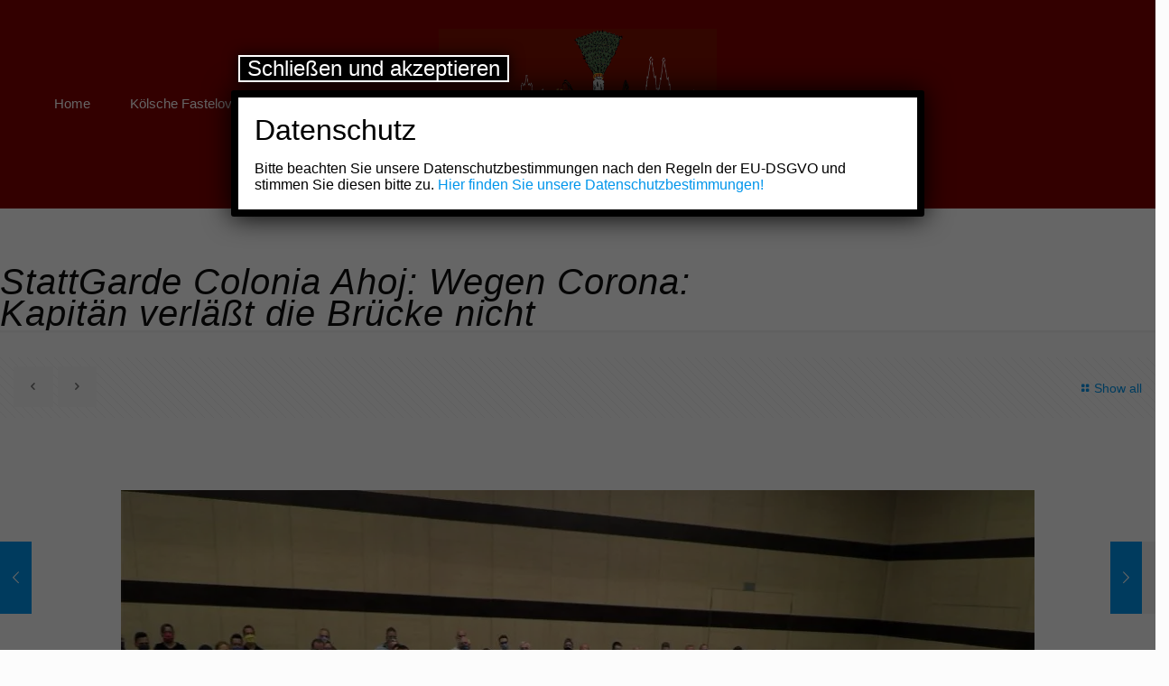

--- FILE ---
content_type: text/html; charset=UTF-8
request_url: http://xn--typischklsch-cjb.de/2020/07/10/stattgarde-colonia-ahoj-wegen-corona-kapitaen-verlaesst-die-bruecke-nicht/
body_size: 36791
content:
<!DOCTYPE html>
<html lang="de" class="no-js " >

<head>

<meta charset="UTF-8" />
<title>StattGarde Colonia Ahoj: Wegen Corona: Kapitän verläßt die Brücke nicht &#8211; Typisch Kölsch | Kölner Karneval</title>
<meta name='robots' content='max-image-preview:large' />
<meta name="format-detection" content="telephone=no">
<meta name="viewport" content="width=device-width, initial-scale=1, maximum-scale=1" />
<link rel="shortcut icon" href="http://schier.koblenzerkarneval.de/wp-content/uploads/2017/08/favicon.ico" type="image/x-icon" />
<meta name="theme-color" content="#ffffff" media="(prefers-color-scheme: light)">
<meta name="theme-color" content="#ffffff" media="(prefers-color-scheme: dark)">

<!-- Open Graph Meta Tags generated by Blog2Social 873 - https://www.blog2social.com -->
<meta property="og:title" content="StattGarde Colonia Ahoj: Wegen Corona: Kapitän verläßt die Brücke nicht"/>
<meta property="og:description" content="Kniend v.l.n.r.: Pia Schumacher - Erster Offizier/Veranstaltungsoffizier, Thorsten Landwehr - Finanzoffizier, Frank Ermen - Offizier für Sponsoring und Marketi"/>
<meta property="og:url" content="/2020/07/10/stattgarde-colonia-ahoj-wegen-corona-kapitaen-verlaesst-die-bruecke-nicht/"/>
<meta property="og:image" content="http://xn--typischklsch-cjb.de/wp-content/uploads/2020/07/StattGarde-Colonia-Ahoj_2020_JHV_2-JMJE-2.jpg"/>
<meta property="og:image:width" content="1024" />
<meta property="og:image:height" content="683" />
<meta property="og:image:type" content="image/jpeg" />
<meta property="og:type" content="article"/>
<meta property="og:article:published_time" content="2020-07-10 12:27:19"/>
<meta property="og:article:modified_time" content="2024-08-24 16:49:31"/>
<!-- Open Graph Meta Tags generated by Blog2Social 873 - https://www.blog2social.com -->

<!-- Twitter Card generated by Blog2Social 873 - https://www.blog2social.com -->
<meta name="twitter:card" content="summary">
<meta name="twitter:title" content="StattGarde Colonia Ahoj: Wegen Corona: Kapitän verläßt die Brücke nicht"/>
<meta name="twitter:description" content="Kniend v.l.n.r.: Pia Schumacher - Erster Offizier/Veranstaltungsoffizier, Thorsten Landwehr - Finanzoffizier, Frank Ermen - Offizier für Sponsoring und Marketi"/>
<meta name="twitter:image" content="http://xn--typischklsch-cjb.de/wp-content/uploads/2020/07/StattGarde-Colonia-Ahoj_2020_JHV_2-JMJE-2.jpg"/>
<!-- Twitter Card generated by Blog2Social 873 - https://www.blog2social.com -->
<meta name="author" content="Hans-Georg Jäckel"/>
<link rel='dns-prefetch' href='//typischkölsch.de' />
<link rel='dns-prefetch' href='//secure.gravatar.com' />
<link rel='dns-prefetch' href='//stats.wp.com' />
<link rel='dns-prefetch' href='//v0.wordpress.com' />
<link rel='preconnect' href='//i0.wp.com' />
<link rel='preconnect' href='//c0.wp.com' />
<link rel="alternate" type="application/rss+xml" title="Typisch Kölsch | Kölner Karneval &raquo; Feed" href="http://typischkölsch.de/feed/" />
<link rel="alternate" type="application/rss+xml" title="Typisch Kölsch | Kölner Karneval &raquo; Kommentar-Feed" href="http://typischkölsch.de/comments/feed/" />
<link rel="alternate" type="application/rss+xml" title="Typisch Kölsch | Kölner Karneval &raquo; StattGarde Colonia Ahoj: Wegen Corona: Kapitän verläßt die Brücke nicht-Kommentar-Feed" href="http://typischkölsch.de/2020/07/10/stattgarde-colonia-ahoj-wegen-corona-kapitaen-verlaesst-die-bruecke-nicht/feed/" />
<link rel="alternate" title="oEmbed (JSON)" type="application/json+oembed" href="http://typischkölsch.de/wp-json/oembed/1.0/embed?url=http%3A%2F%2Ftypischk%C3%B6lsch.de%2F2020%2F07%2F10%2Fstattgarde-colonia-ahoj-wegen-corona-kapitaen-verlaesst-die-bruecke-nicht%2F" />
<link rel="alternate" title="oEmbed (XML)" type="text/xml+oembed" href="http://typischkölsch.de/wp-json/oembed/1.0/embed?url=http%3A%2F%2Ftypischk%C3%B6lsch.de%2F2020%2F07%2F10%2Fstattgarde-colonia-ahoj-wegen-corona-kapitaen-verlaesst-die-bruecke-nicht%2F&#038;format=xml" />
<style id='wp-img-auto-sizes-contain-inline-css' type='text/css'>
img:is([sizes=auto i],[sizes^="auto," i]){contain-intrinsic-size:3000px 1500px}
/*# sourceURL=wp-img-auto-sizes-contain-inline-css */
</style>
<link rel='stylesheet' id='twb-open-sans-css' href='//xn--typischklsch-cjb.de/wp-content/uploads/sgf-css/font-ca1d17d811bad2a5113b95457623cc6d.css' type='text/css' media='all' />
<link rel='stylesheet' id='twbbwg-global-css' href='http://xn--typischklsch-cjb.de/wp-content/plugins/photo-gallery/booster/assets/css/global.css?ver=1.0.0' type='text/css' media='all' />
<style id='wp-emoji-styles-inline-css' type='text/css'>

	img.wp-smiley, img.emoji {
		display: inline !important;
		border: none !important;
		box-shadow: none !important;
		height: 1em !important;
		width: 1em !important;
		margin: 0 0.07em !important;
		vertical-align: -0.1em !important;
		background: none !important;
		padding: 0 !important;
	}
/*# sourceURL=wp-emoji-styles-inline-css */
</style>
<link rel='stylesheet' id='wp-components-css' href='https://c0.wp.com/c/6.9/wp-includes/css/dist/components/style.min.css' type='text/css' media='all' />
<link rel='stylesheet' id='wp-preferences-css' href='https://c0.wp.com/c/6.9/wp-includes/css/dist/preferences/style.min.css' type='text/css' media='all' />
<link rel='stylesheet' id='wp-block-editor-css' href='https://c0.wp.com/c/6.9/wp-includes/css/dist/block-editor/style.min.css' type='text/css' media='all' />
<link rel='stylesheet' id='popup-maker-block-library-style-css' href='http://xn--typischklsch-cjb.de/wp-content/plugins/popup-maker/dist/packages/block-library-style.css?ver=dbea705cfafe089d65f1' type='text/css' media='all' />
<style id='wppb-edit-profile-style-inline-css' type='text/css'>


/*# sourceURL=http://xn--typischklsch-cjb.de/wp-content/plugins/profile-builder/assets/misc/gutenberg/blocks/build/edit-profile/style-index.css */
</style>
<style id='wppb-login-style-inline-css' type='text/css'>


/*# sourceURL=http://xn--typischklsch-cjb.de/wp-content/plugins/profile-builder/assets/misc/gutenberg/blocks/build/login/style-index.css */
</style>
<style id='wppb-recover-password-style-inline-css' type='text/css'>


/*# sourceURL=http://xn--typischklsch-cjb.de/wp-content/plugins/profile-builder/assets/misc/gutenberg/blocks/build/recover-password/style-index.css */
</style>
<style id='wppb-register-style-inline-css' type='text/css'>


/*# sourceURL=http://xn--typischklsch-cjb.de/wp-content/plugins/profile-builder/assets/misc/gutenberg/blocks/build/register/style-index.css */
</style>
<link rel='stylesheet' id='mediaelement-css' href='https://c0.wp.com/c/6.9/wp-includes/js/mediaelement/mediaelementplayer-legacy.min.css' type='text/css' media='all' />
<link rel='stylesheet' id='wp-mediaelement-css' href='https://c0.wp.com/c/6.9/wp-includes/js/mediaelement/wp-mediaelement.min.css' type='text/css' media='all' />
<style id='jetpack-sharing-buttons-style-inline-css' type='text/css'>
.jetpack-sharing-buttons__services-list{display:flex;flex-direction:row;flex-wrap:wrap;gap:0;list-style-type:none;margin:5px;padding:0}.jetpack-sharing-buttons__services-list.has-small-icon-size{font-size:12px}.jetpack-sharing-buttons__services-list.has-normal-icon-size{font-size:16px}.jetpack-sharing-buttons__services-list.has-large-icon-size{font-size:24px}.jetpack-sharing-buttons__services-list.has-huge-icon-size{font-size:36px}@media print{.jetpack-sharing-buttons__services-list{display:none!important}}.editor-styles-wrapper .wp-block-jetpack-sharing-buttons{gap:0;padding-inline-start:0}ul.jetpack-sharing-buttons__services-list.has-background{padding:1.25em 2.375em}
/*# sourceURL=http://xn--typischklsch-cjb.de/wp-content/plugins/jetpack/_inc/blocks/sharing-buttons/view.css */
</style>
<link rel='stylesheet' id='contact-form-7-css' href='http://xn--typischklsch-cjb.de/wp-content/plugins/contact-form-7/includes/css/styles.css?ver=6.1.4' type='text/css' media='all' />
<link rel='stylesheet' id='countdown-TIE-fighter-css-css' href='http://xn--typischklsch-cjb.de/wp-content/plugins/jquery-t-countdown-widget/css/TIE-fighter/style.css?ver=2.0' type='text/css' media='all' />
<link rel='stylesheet' id='pdfprnt_frontend-css' href='http://xn--typischklsch-cjb.de/wp-content/plugins/pdf-print/css/frontend.css?ver=2.4.5' type='text/css' media='all' />
<link rel='stylesheet' id='bwg_fonts-css' href='http://xn--typischklsch-cjb.de/wp-content/plugins/photo-gallery/css/bwg-fonts/fonts.css?ver=0.0.1' type='text/css' media='all' />
<link rel='stylesheet' id='sumoselect-css' href='http://xn--typischklsch-cjb.de/wp-content/plugins/photo-gallery/css/sumoselect.min.css?ver=3.4.6' type='text/css' media='all' />
<link rel='stylesheet' id='mCustomScrollbar-css' href='http://xn--typischklsch-cjb.de/wp-content/plugins/photo-gallery/css/jquery.mCustomScrollbar.min.css?ver=3.1.5' type='text/css' media='all' />
<link rel='stylesheet' id='bwg_frontend-css' href='http://xn--typischklsch-cjb.de/wp-content/plugins/photo-gallery/css/styles.min.css?ver=1.8.35' type='text/css' media='all' />
<link rel='stylesheet' id='searchandfilter-css' href='http://xn--typischklsch-cjb.de/wp-content/plugins/search-filter/style.css?ver=1' type='text/css' media='all' />
<link rel='stylesheet' id='ffwd_frontend-css' href='http://typischkölsch.de/wp-content/plugins/wd-facebook-feed/css/ffwd_frontend.css?ver=1.1.32' type='text/css' media='all' />
<link rel='stylesheet' id='ffwd_fonts-css' href='http://typischkölsch.de/wp-content/plugins/wd-facebook-feed/css/fonts.css?ver=1.1.32' type='text/css' media='all' />
<link rel='stylesheet' id='ffwd_mCustomScrollbar-css' href='http://typischkölsch.de/wp-content/plugins/wd-facebook-feed/css/jquery.mCustomScrollbar.css?ver=1.1.32' type='text/css' media='all' />
<link rel='stylesheet' id='flipclock-css' href='http://xn--typischklsch-cjb.de/wp-content/plugins/wp-flipclock/inc/css/flipclock.css?ver=6.9' type='text/css' media='all' />
<link rel='stylesheet' id='flipclock-added-css' href='http://xn--typischklsch-cjb.de/wp-content/plugins/wp-flipclock/inc/css/added.css?ver=6.9' type='text/css' media='all' />
<link rel='stylesheet' id='mfn-be-css' href='http://xn--typischklsch-cjb.de/wp-content/themes/betheme/css/be.css?ver=26.7.3.1' type='text/css' media='all' />
<link rel='stylesheet' id='mfn-animations-css' href='http://xn--typischklsch-cjb.de/wp-content/themes/betheme/assets/animations/animations.min.css?ver=26.7.3.1' type='text/css' media='all' />
<link rel='stylesheet' id='mfn-font-awesome-css' href='http://xn--typischklsch-cjb.de/wp-content/themes/betheme/fonts/fontawesome/fontawesome.css?ver=26.7.3.1' type='text/css' media='all' />
<link rel='stylesheet' id='mfn-jplayer-css' href='http://xn--typischklsch-cjb.de/wp-content/themes/betheme/assets/jplayer/css/jplayer.blue.monday.min.css?ver=26.7.3.1' type='text/css' media='all' />
<link rel='stylesheet' id='mfn-responsive-css' href='http://xn--typischklsch-cjb.de/wp-content/themes/betheme/css/responsive.css?ver=26.7.3.1' type='text/css' media='all' />
<style id='jetpack_facebook_likebox-inline-css' type='text/css'>
.widget_facebook_likebox {
	overflow: hidden;
}

/*# sourceURL=http://xn--typischklsch-cjb.de/wp-content/plugins/jetpack/modules/widgets/facebook-likebox/style.css */
</style>
<link rel='stylesheet' id='slb_core-css' href='http://xn--typischklsch-cjb.de/wp-content/plugins/simple-lightbox/client/css/app.css?ver=2.9.4' type='text/css' media='all' />
<link rel='stylesheet' id='popup-maker-site-css' href='//xn--typischklsch-cjb.de/wp-content/uploads/sgf-css/style-9217ea8b7b4136613c65d85d61774f47.css' type='text/css' media='all' />
<style id='mfn-dynamic-inline-css' type='text/css'>
html{background-color:#FCFCFC}#Wrapper,#Content,.mfn-popup .mfn-popup-content,.mfn-off-canvas-sidebar .mfn-off-canvas-content-wrapper,.mfn-cart-holder,.mfn-header-login,#Top_bar .search_wrapper,#Top_bar .top_bar_right .mfn-live-search-box,.column_livesearch .mfn-live-search-wrapper,.column_livesearch .mfn-live-search-box{background-color:#FCFCFC}body:not(.template-slider) #Header{min-height:0px}body.header-below:not(.template-slider) #Header{padding-top:0px}#Subheader{padding:5% 0 1px}body,button,span.date_label,.timeline_items li h3 span,input[type="submit"],input[type="reset"],input[type="button"],input[type="date"],input[type="text"],input[type="password"],input[type="tel"],input[type="email"],textarea,select,.offer_li .title h3,.mfn-menu-item-megamenu{font-family:"Arial",-apple-system,BlinkMacSystemFont,"Segoe UI",Roboto,Oxygen-Sans,Ubuntu,Cantarell,"Helvetica Neue",sans-serif}#menu > ul > li > a,a.action_button,#overlay-menu ul li a{font-family:"Arial",-apple-system,BlinkMacSystemFont,"Segoe UI",Roboto,Oxygen-Sans,Ubuntu,Cantarell,"Helvetica Neue",sans-serif}#Subheader .title{font-family:"Arial",-apple-system,BlinkMacSystemFont,"Segoe UI",Roboto,Oxygen-Sans,Ubuntu,Cantarell,"Helvetica Neue",sans-serif}h1,h2,h3,h4,.text-logo #logo{font-family:"Arial",-apple-system,BlinkMacSystemFont,"Segoe UI",Roboto,Oxygen-Sans,Ubuntu,Cantarell,"Helvetica Neue",sans-serif}h5,h6{font-family:"Arial",-apple-system,BlinkMacSystemFont,"Segoe UI",Roboto,Oxygen-Sans,Ubuntu,Cantarell,"Helvetica Neue",sans-serif}blockquote{font-family:"Arial",-apple-system,BlinkMacSystemFont,"Segoe UI",Roboto,Oxygen-Sans,Ubuntu,Cantarell,"Helvetica Neue",sans-serif}.chart_box .chart .num,.counter .desc_wrapper .number-wrapper,.how_it_works .image .number,.pricing-box .plan-header .price,.quick_fact .number-wrapper,.woocommerce .product div.entry-summary .price{font-family:"Arial",-apple-system,BlinkMacSystemFont,"Segoe UI",Roboto,Oxygen-Sans,Ubuntu,Cantarell,"Helvetica Neue",sans-serif}body,.mfn-menu-item-megamenu{font-size:14px;line-height:25px;font-weight:400;letter-spacing:0px}.big{font-size:16px;line-height:28px;font-weight:400;letter-spacing:0px}#menu > ul > li > a,a.action_button,#overlay-menu ul li a{font-size:15px;font-weight:400;letter-spacing:0px}#overlay-menu ul li a{line-height:22.5px}#Subheader .title{font-size:30px;line-height:35px;font-weight:400;letter-spacing:1px;font-style:italic}h1,.text-logo #logo{font-size:48px;line-height:50px;font-weight:400;letter-spacing:0px}h2{font-size:30px;line-height:34px;font-weight:300;letter-spacing:0px}h3,.woocommerce ul.products li.product h3,.woocommerce #customer_login h2{font-size:25px;line-height:29px;font-weight:300;letter-spacing:0px}h4,.woocommerce .woocommerce-order-details__title,.woocommerce .wc-bacs-bank-details-heading,.woocommerce .woocommerce-customer-details h2{font-size:21px;line-height:25px;font-weight:500;letter-spacing:0px}h5{font-size:15px;line-height:25px;font-weight:700;letter-spacing:0px}h6{font-size:14px;line-height:25px;font-weight:400;letter-spacing:0px}#Intro .intro-title{font-size:70px;line-height:70px;font-weight:400;letter-spacing:0px}@media only screen and (min-width:768px) and (max-width:959px){body,.mfn-menu-item-megamenu{font-size:14px;line-height:25px;font-weight:400;letter-spacing:0px}.big{font-size:16px;line-height:28px;font-weight:400;letter-spacing:0px}#menu > ul > li > a,a.action_button,#overlay-menu ul li a{font-size:15px;font-weight:400;letter-spacing:0px}#overlay-menu ul li a{line-height:22.5px}#Subheader .title{font-size:30px;line-height:35px;font-weight:400;letter-spacing:1px;font-style:italic}h1,.text-logo #logo{font-size:48px;line-height:50px;font-weight:400;letter-spacing:0px}h2{font-size:30px;line-height:34px;font-weight:300;letter-spacing:0px}h3,.woocommerce ul.products li.product h3,.woocommerce #customer_login h2{font-size:25px;line-height:29px;font-weight:300;letter-spacing:0px}h4,.woocommerce .woocommerce-order-details__title,.woocommerce .wc-bacs-bank-details-heading,.woocommerce .woocommerce-customer-details h2{font-size:21px;line-height:25px;font-weight:500;letter-spacing:0px}h5{font-size:15px;line-height:25px;font-weight:700;letter-spacing:0px}h6{font-size:14px;line-height:25px;font-weight:400;letter-spacing:0px}#Intro .intro-title{font-size:70px;line-height:70px;font-weight:400;letter-spacing:0px}blockquote{font-size:15px}.chart_box .chart .num{font-size:45px;line-height:45px}.counter .desc_wrapper .number-wrapper{font-size:45px;line-height:45px}.counter .desc_wrapper .title{font-size:14px;line-height:18px}.faq .question .title{font-size:14px}.fancy_heading .title{font-size:38px;line-height:38px}.offer .offer_li .desc_wrapper .title h3{font-size:32px;line-height:32px}.offer_thumb_ul li.offer_thumb_li .desc_wrapper .title h3{font-size:32px;line-height:32px}.pricing-box .plan-header h2{font-size:27px;line-height:27px}.pricing-box .plan-header .price > span{font-size:40px;line-height:40px}.pricing-box .plan-header .price sup.currency{font-size:18px;line-height:18px}.pricing-box .plan-header .price sup.period{font-size:14px;line-height:14px}.quick_fact .number-wrapper{font-size:80px;line-height:80px}.trailer_box .desc h2{font-size:27px;line-height:27px}.widget > h3{font-size:17px;line-height:20px}}@media only screen and (min-width:480px) and (max-width:767px){body,.mfn-menu-item-megamenu{font-size:14px;line-height:25px;font-weight:400;letter-spacing:0px}.big{font-size:16px;line-height:28px;font-weight:400;letter-spacing:0px}#menu > ul > li > a,a.action_button,#overlay-menu ul li a{font-size:15px;font-weight:400;letter-spacing:0px}#overlay-menu ul li a{line-height:22.5px}#Subheader .title{font-size:30px;line-height:35px;font-weight:400;letter-spacing:1px;font-style:italic}h1,.text-logo #logo{font-size:48px;line-height:50px;font-weight:400;letter-spacing:0px}h2{font-size:30px;line-height:34px;font-weight:300;letter-spacing:0px}h3,.woocommerce ul.products li.product h3,.woocommerce #customer_login h2{font-size:25px;line-height:29px;font-weight:300;letter-spacing:0px}h4,.woocommerce .woocommerce-order-details__title,.woocommerce .wc-bacs-bank-details-heading,.woocommerce .woocommerce-customer-details h2{font-size:21px;line-height:25px;font-weight:500;letter-spacing:0px}h5{font-size:15px;line-height:25px;font-weight:700;letter-spacing:0px}h6{font-size:14px;line-height:25px;font-weight:400;letter-spacing:0px}#Intro .intro-title{font-size:70px;line-height:70px;font-weight:400;letter-spacing:0px}blockquote{font-size:14px}.chart_box .chart .num{font-size:40px;line-height:40px}.counter .desc_wrapper .number-wrapper{font-size:40px;line-height:40px}.counter .desc_wrapper .title{font-size:13px;line-height:16px}.faq .question .title{font-size:13px}.fancy_heading .title{font-size:34px;line-height:34px}.offer .offer_li .desc_wrapper .title h3{font-size:28px;line-height:28px}.offer_thumb_ul li.offer_thumb_li .desc_wrapper .title h3{font-size:28px;line-height:28px}.pricing-box .plan-header h2{font-size:24px;line-height:24px}.pricing-box .plan-header .price > span{font-size:34px;line-height:34px}.pricing-box .plan-header .price sup.currency{font-size:16px;line-height:16px}.pricing-box .plan-header .price sup.period{font-size:13px;line-height:13px}.quick_fact .number-wrapper{font-size:70px;line-height:70px}.trailer_box .desc h2{font-size:24px;line-height:24px}.widget > h3{font-size:16px;line-height:19px}}@media only screen and (max-width:479px){body,.mfn-menu-item-megamenu{font-size:14px;line-height:25px;font-weight:400;letter-spacing:0px}.big{font-size:16px;line-height:28px;font-weight:400;letter-spacing:0px}#menu > ul > li > a,a.action_button,#overlay-menu ul li a{font-size:15px;font-weight:400;letter-spacing:0px}#overlay-menu ul li a{line-height:22.5px}#Subheader .title{font-size:30px;line-height:35px;font-weight:400;letter-spacing:1px;font-style:italic}h1,.text-logo #logo{font-size:48px;line-height:50px;font-weight:400;letter-spacing:0px}h2{font-size:30px;line-height:34px;font-weight:300;letter-spacing:0px}h3,.woocommerce ul.products li.product h3,.woocommerce #customer_login h2{font-size:25px;line-height:29px;font-weight:300;letter-spacing:0px}h4,.woocommerce .woocommerce-order-details__title,.woocommerce .wc-bacs-bank-details-heading,.woocommerce .woocommerce-customer-details h2{font-size:21px;line-height:25px;font-weight:500;letter-spacing:0px}h5{font-size:15px;line-height:25px;font-weight:700;letter-spacing:0px}h6{font-size:14px;line-height:25px;font-weight:400;letter-spacing:0px}#Intro .intro-title{font-size:70px;line-height:70px;font-weight:400;letter-spacing:0px}blockquote{font-size:13px}.chart_box .chart .num{font-size:35px;line-height:35px}.counter .desc_wrapper .number-wrapper{font-size:35px;line-height:35px}.counter .desc_wrapper .title{font-size:13px;line-height:26px}.faq .question .title{font-size:13px}.fancy_heading .title{font-size:30px;line-height:30px}.offer .offer_li .desc_wrapper .title h3{font-size:26px;line-height:26px}.offer_thumb_ul li.offer_thumb_li .desc_wrapper .title h3{font-size:26px;line-height:26px}.pricing-box .plan-header h2{font-size:21px;line-height:21px}.pricing-box .plan-header .price > span{font-size:32px;line-height:32px}.pricing-box .plan-header .price sup.currency{font-size:14px;line-height:14px}.pricing-box .plan-header .price sup.period{font-size:13px;line-height:13px}.quick_fact .number-wrapper{font-size:60px;line-height:60px}.trailer_box .desc h2{font-size:21px;line-height:21px}.widget > h3{font-size:15px;line-height:18px}}.with_aside .sidebar.columns{width:23%}.with_aside .sections_group{width:77%}.aside_both .sidebar.columns{width:18%}.aside_both .sidebar.sidebar-1{margin-left:-82%}.aside_both .sections_group{width:64%;margin-left:18%}@media only screen and (min-width:1240px){#Wrapper,.with_aside .content_wrapper{max-width:1515px}.section_wrapper,.container{max-width:1495px}.layout-boxed.header-boxed #Top_bar.is-sticky{max-width:1515px}}@media only screen and (max-width:767px){.section_wrapper,.container,.four.columns .widget-area{max-width:550px !important}}  .button-default .button,.button-flat .button,.button-round .button{background-color:#f7f7f7;color:#747474}.button-stroke .button{border-color:#f7f7f7;color:#747474}.button-stroke .button:hover{background-color:#f7f7f7;color:#fff}.button-default .button_theme,.button-default button,.button-default input[type="button"],.button-default input[type="reset"],.button-default input[type="submit"],.button-flat .button_theme,.button-flat button,.button-flat input[type="button"],.button-flat input[type="reset"],.button-flat input[type="submit"],.button-round .button_theme,.button-round button,.button-round input[type="button"],.button-round input[type="reset"],.button-round input[type="submit"],.woocommerce #respond input#submit,.woocommerce a.button:not(.default),.woocommerce button.button,.woocommerce input.button,.woocommerce #respond input#submit:hover,.woocommerce a.button:hover,.woocommerce button.button:hover,.woocommerce input.button:hover{color:#ffffff}.button-default #respond input#submit.alt.disabled,.button-default #respond input#submit.alt.disabled:hover,.button-default #respond input#submit.alt:disabled,.button-default #respond input#submit.alt:disabled:hover,.button-default #respond input#submit.alt:disabled[disabled],.button-default #respond input#submit.alt:disabled[disabled]:hover,.button-default a.button.alt.disabled,.button-default a.button.alt.disabled:hover,.button-default a.button.alt:disabled,.button-default a.button.alt:disabled:hover,.button-default a.button.alt:disabled[disabled],.button-default a.button.alt:disabled[disabled]:hover,.button-default button.button.alt.disabled,.button-default button.button.alt.disabled:hover,.button-default button.button.alt:disabled,.button-default button.button.alt:disabled:hover,.button-default button.button.alt:disabled[disabled],.button-default button.button.alt:disabled[disabled]:hover,.button-default input.button.alt.disabled,.button-default input.button.alt.disabled:hover,.button-default input.button.alt:disabled,.button-default input.button.alt:disabled:hover,.button-default input.button.alt:disabled[disabled],.button-default input.button.alt:disabled[disabled]:hover,.button-default #respond input#submit.alt,.button-default a.button.alt,.button-default button.button.alt,.button-default input.button.alt,.button-default #respond input#submit.alt:hover,.button-default a.button.alt:hover,.button-default button.button.alt:hover,.button-default input.button.alt:hover,.button-flat #respond input#submit.alt.disabled,.button-flat #respond input#submit.alt.disabled:hover,.button-flat #respond input#submit.alt:disabled,.button-flat #respond input#submit.alt:disabled:hover,.button-flat #respond input#submit.alt:disabled[disabled],.button-flat #respond input#submit.alt:disabled[disabled]:hover,.button-flat a.button.alt.disabled,.button-flat a.button.alt.disabled:hover,.button-flat a.button.alt:disabled,.button-flat a.button.alt:disabled:hover,.button-flat a.button.alt:disabled[disabled],.button-flat a.button.alt:disabled[disabled]:hover,.button-flat button.button.alt.disabled,.button-flat button.button.alt.disabled:hover,.button-flat button.button.alt:disabled,.button-flat button.button.alt:disabled:hover,.button-flat button.button.alt:disabled[disabled],.button-flat button.button.alt:disabled[disabled]:hover,.button-flat input.button.alt.disabled,.button-flat input.button.alt.disabled:hover,.button-flat input.button.alt:disabled,.button-flat input.button.alt:disabled:hover,.button-flat input.button.alt:disabled[disabled],.button-flat input.button.alt:disabled[disabled]:hover,.button-flat #respond input#submit.alt,.button-flat a.button.alt,.button-flat button.button.alt,.button-flat input.button.alt,.button-flat #respond input#submit.alt:hover,.button-flat a.button.alt:hover,.button-flat button.button.alt:hover,.button-flat input.button.alt:hover,.button-round #respond input#submit.alt.disabled,.button-round #respond input#submit.alt.disabled:hover,.button-round #respond input#submit.alt:disabled,.button-round #respond input#submit.alt:disabled:hover,.button-round #respond input#submit.alt:disabled[disabled],.button-round #respond input#submit.alt:disabled[disabled]:hover,.button-round a.button.alt.disabled,.button-round a.button.alt.disabled:hover,.button-round a.button.alt:disabled,.button-round a.button.alt:disabled:hover,.button-round a.button.alt:disabled[disabled],.button-round a.button.alt:disabled[disabled]:hover,.button-round button.button.alt.disabled,.button-round button.button.alt.disabled:hover,.button-round button.button.alt:disabled,.button-round button.button.alt:disabled:hover,.button-round button.button.alt:disabled[disabled],.button-round button.button.alt:disabled[disabled]:hover,.button-round input.button.alt.disabled,.button-round input.button.alt.disabled:hover,.button-round input.button.alt:disabled,.button-round input.button.alt:disabled:hover,.button-round input.button.alt:disabled[disabled],.button-round input.button.alt:disabled[disabled]:hover,.button-round #respond input#submit.alt,.button-round a.button.alt,.button-round button.button.alt,.button-round input.button.alt,.button-round #respond input#submit.alt:hover,.button-round a.button.alt:hover,.button-round button.button.alt:hover,.button-round input.button.alt:hover{background-color:#0095eb;color:#ffffff}.button-stroke.woocommerce a.button:not(.default),.button-stroke .woocommerce a.button:not(.default),.button-stroke #respond input#submit.alt.disabled,.button-stroke #respond input#submit.alt.disabled:hover,.button-stroke #respond input#submit.alt:disabled,.button-stroke #respond input#submit.alt:disabled:hover,.button-stroke #respond input#submit.alt:disabled[disabled],.button-stroke #respond input#submit.alt:disabled[disabled]:hover,.button-stroke a.button.alt.disabled,.button-stroke a.button.alt.disabled:hover,.button-stroke a.button.alt:disabled,.button-stroke a.button.alt:disabled:hover,.button-stroke a.button.alt:disabled[disabled],.button-stroke a.button.alt:disabled[disabled]:hover,.button-stroke button.button.alt.disabled,.button-stroke button.button.alt.disabled:hover,.button-stroke button.button.alt:disabled,.button-stroke button.button.alt:disabled:hover,.button-stroke button.button.alt:disabled[disabled],.button-stroke button.button.alt:disabled[disabled]:hover,.button-stroke input.button.alt.disabled,.button-stroke input.button.alt.disabled:hover,.button-stroke input.button.alt:disabled,.button-stroke input.button.alt:disabled:hover,.button-stroke input.button.alt:disabled[disabled],.button-stroke input.button.alt:disabled[disabled]:hover,.button-stroke #respond input#submit.alt,.button-stroke a.button.alt,.button-stroke button.button.alt,.button-stroke input.button.alt{border-color:#0095eb;background:none;color:#0095eb}.button-stroke.woocommerce a.button:not(.default):hover,.button-stroke .woocommerce a.button:not(.default):hover,.button-stroke #respond input#submit.alt:hover,.button-stroke a.button.alt:hover,.button-stroke button.button.alt:hover,.button-stroke input.button.alt:hover,.button-stroke a.action_button:hover{background-color:#0095eb;color:#ffffff}.action_button,.action_button:hover{background-color:#0089f7;color:#ffffff}.button-stroke a.action_button{border-color:#0089f7}.footer_button{color:#ffffff!important;background-color:transparent;box-shadow:none!important}.footer_button:after{display:none!important}.button-custom.woocommerce .button,.button-custom .button,.button-custom .action_button,.button-custom .footer_button,.button-custom button,.button-custom button.button,.button-custom input[type="button"],.button-custom input[type="reset"],.button-custom input[type="submit"],.button-custom .woocommerce #respond input#submit,.button-custom .woocommerce a.button,.button-custom .woocommerce button.button,.button-custom .woocommerce input.button{font-family:Roboto;font-size:14px;line-height:14px;font-weight:400;letter-spacing:0px;padding:12px 20px 12px 20px;border-width:0px;border-radius:0px}body.button-custom .button{color:#626262;background-color:#dbdddf;border-color:transparent}body.button-custom .button:hover{color:#626262;background-color:#d3d3d3;border-color:transparent}body .button-custom .button_theme,body.button-custom .button_theme,.button-custom button,.button-custom input[type="button"],.button-custom input[type="reset"],.button-custom input[type="submit"],.button-custom .woocommerce #respond input#submit,body.button-custom.woocommerce a.button:not(.default),.button-custom .woocommerce button.button,.button-custom .woocommerce input.button,.button-custom .woocommerce a.button_theme:not(.default){color:#ffffff;background-color:#0095eb;border-color:transparent;box-shadow:unset}body .button-custom .button_theme:hover,body.button-custom .button_theme:hover,.button-custom button:hover,.button-custom input[type="button"]:hover,.button-custom input[type="reset"]:hover,.button-custom input[type="submit"]:hover,.button-custom .woocommerce #respond input#submit:hover,body.button-custom.woocommerce a.button:not(.default):hover,.button-custom .woocommerce button.button:hover,.button-custom .woocommerce input.button:hover,.button-custom .woocommerce a.button_theme:not(.default):hover{color:#ffffff;background-color:#007cc3;border-color:transparent}body.button-custom .action_button{color:#626262;background-color:#dbdddf;border-color:transparent;box-shadow:unset}body.button-custom .action_button:hover{color:#626262;background-color:#d3d3d3;border-color:transparent}.button-custom #respond input#submit.alt.disabled,.button-custom #respond input#submit.alt.disabled:hover,.button-custom #respond input#submit.alt:disabled,.button-custom #respond input#submit.alt:disabled:hover,.button-custom #respond input#submit.alt:disabled[disabled],.button-custom #respond input#submit.alt:disabled[disabled]:hover,.button-custom a.button.alt.disabled,.button-custom a.button.alt.disabled:hover,.button-custom a.button.alt:disabled,.button-custom a.button.alt:disabled:hover,.button-custom a.button.alt:disabled[disabled],.button-custom a.button.alt:disabled[disabled]:hover,.button-custom button.button.alt.disabled,.button-custom button.button.alt.disabled:hover,.button-custom button.button.alt:disabled,.button-custom button.button.alt:disabled:hover,.button-custom button.button.alt:disabled[disabled],.button-custom button.button.alt:disabled[disabled]:hover,.button-custom input.button.alt.disabled,.button-custom input.button.alt.disabled:hover,.button-custom input.button.alt:disabled,.button-custom input.button.alt:disabled:hover,.button-custom input.button.alt:disabled[disabled],.button-custom input.button.alt:disabled[disabled]:hover,.button-custom #respond input#submit.alt,.button-custom a.button.alt,.button-custom button.button.alt,.button-custom input.button.alt{line-height:14px;padding:12px 20px 12px 20px;color:#ffffff;background-color:#0095eb;font-family:Roboto;font-size:14px;font-weight:400;letter-spacing:0px;border-width:0px;border-radius:0px}.button-custom #respond input#submit.alt:hover,.button-custom a.button.alt:hover,.button-custom button.button.alt:hover,.button-custom input.button.alt:hover,.button-custom a.action_button:hover{color:#ffffff;background-color:#007cc3}#Top_bar #logo,.header-fixed #Top_bar #logo,.header-plain #Top_bar #logo,.header-transparent #Top_bar #logo{height:200px;line-height:200px;padding:15px 0}.logo-overflow #Top_bar:not(.is-sticky) .logo{height:230px}#Top_bar .menu > li > a{padding:85px 0}.menu-highlight:not(.header-creative) #Top_bar .menu > li > a{margin:90px 0}.header-plain:not(.menu-highlight) #Top_bar .menu > li > a span:not(.description){line-height:230px}.header-fixed #Top_bar .menu > li > a{padding:100px 0}@media only screen and (max-width:767px){.mobile-header-mini #Top_bar #logo{height:50px!important;line-height:50px!important;margin:5px 0}}#Top_bar #logo img.svg{width:100px}.image_frame,.wp-caption{border-width:0px}.alert{border-radius:0px}#Top_bar .top_bar_right .top-bar-right-input input{width:200px}.mfn-live-search-box .mfn-live-search-list{max-height:300px}#Side_slide{right:-250px;width:250px}#Side_slide.left{left:-250px}.blog-teaser li .desc-wrapper .desc{background-position-y:-1px}@media only screen and ( max-width:767px ){}@media only screen and (min-width:1240px){body:not(.header-simple) #Top_bar #menu{display:block!important}.tr-menu #Top_bar #menu{background:none!important}#Top_bar .menu > li > ul.mfn-megamenu > li{float:left}#Top_bar .menu > li > ul.mfn-megamenu > li.mfn-megamenu-cols-1{width:100%}#Top_bar .menu > li > ul.mfn-megamenu > li.mfn-megamenu-cols-2{width:50%}#Top_bar .menu > li > ul.mfn-megamenu > li.mfn-megamenu-cols-3{width:33.33%}#Top_bar .menu > li > ul.mfn-megamenu > li.mfn-megamenu-cols-4{width:25%}#Top_bar .menu > li > ul.mfn-megamenu > li.mfn-megamenu-cols-5{width:20%}#Top_bar .menu > li > ul.mfn-megamenu > li.mfn-megamenu-cols-6{width:16.66%}#Top_bar .menu > li > ul.mfn-megamenu > li > ul{display:block!important;position:inherit;left:auto;top:auto;border-width:0 1px 0 0}#Top_bar .menu > li > ul.mfn-megamenu > li:last-child > ul{border:0}#Top_bar .menu > li > ul.mfn-megamenu > li > ul li{width:auto}#Top_bar .menu > li > ul.mfn-megamenu a.mfn-megamenu-title{text-transform:uppercase;font-weight:400;background:none}#Top_bar .menu > li > ul.mfn-megamenu a .menu-arrow{display:none}.menuo-right #Top_bar .menu > li > ul.mfn-megamenu{left:0;width:98%!important;margin:0 1%;padding:20px 0}.menuo-right #Top_bar .menu > li > ul.mfn-megamenu-bg{box-sizing:border-box}#Top_bar .menu > li > ul.mfn-megamenu-bg{padding:20px 166px 20px 20px;background-repeat:no-repeat;background-position:right bottom}.rtl #Top_bar .menu > li > ul.mfn-megamenu-bg{padding-left:166px;padding-right:20px;background-position:left bottom}#Top_bar .menu > li > ul.mfn-megamenu-bg > li{background:none}#Top_bar .menu > li > ul.mfn-megamenu-bg > li a{border:none}#Top_bar .menu > li > ul.mfn-megamenu-bg > li > ul{background:none!important;-webkit-box-shadow:0 0 0 0;-moz-box-shadow:0 0 0 0;box-shadow:0 0 0 0}.mm-vertical #Top_bar .container{position:relative}.mm-vertical #Top_bar .top_bar_left{position:static}.mm-vertical #Top_bar .menu > li ul{box-shadow:0 0 0 0 transparent!important;background-image:none}.mm-vertical #Top_bar .menu > li > ul.mfn-megamenu{padding:20px 0}.mm-vertical.header-plain #Top_bar .menu > li > ul.mfn-megamenu{width:100%!important;margin:0}.mm-vertical #Top_bar .menu > li > ul.mfn-megamenu > li{display:table-cell;float:none!important;width:10%;padding:0 15px;border-right:1px solid rgba(0,0,0,0.05)}.mm-vertical #Top_bar .menu > li > ul.mfn-megamenu > li:last-child{border-right-width:0}.mm-vertical #Top_bar .menu > li > ul.mfn-megamenu > li.hide-border{border-right-width:0}.mm-vertical #Top_bar .menu > li > ul.mfn-megamenu > li a{border-bottom-width:0;padding:9px 15px;line-height:120%}.mm-vertical #Top_bar .menu > li > ul.mfn-megamenu a.mfn-megamenu-title{font-weight:700}.rtl .mm-vertical #Top_bar .menu > li > ul.mfn-megamenu > li:first-child{border-right-width:0}.rtl .mm-vertical #Top_bar .menu > li > ul.mfn-megamenu > li:last-child{border-right-width:1px}body.header-shop #Top_bar #menu{display:flex!important}.header-shop #Top_bar.is-sticky .top_bar_row_second{display:none}.header-plain:not(.menuo-right) #Header .top_bar_left{width:auto!important}.header-stack.header-center #Top_bar #menu{display:inline-block!important}.header-simple #Top_bar #menu{display:none;height:auto;width:300px;bottom:auto;top:100%;right:1px;position:absolute;margin:0}.header-simple #Header a.responsive-menu-toggle{display:block;right:10px}.header-simple #Top_bar #menu > ul{width:100%;float:left}.header-simple #Top_bar #menu ul li{width:100%;padding-bottom:0;border-right:0;position:relative}.header-simple #Top_bar #menu ul li a{padding:0 20px;margin:0;display:block;height:auto;line-height:normal;border:none}.header-simple #Top_bar #menu ul li a:not(.menu-toggle):after{display:none}.header-simple #Top_bar #menu ul li a span{border:none;line-height:44px;display:inline;padding:0}.header-simple #Top_bar #menu ul li.submenu .menu-toggle{display:block;position:absolute;right:0;top:0;width:44px;height:44px;line-height:44px;font-size:30px;font-weight:300;text-align:center;cursor:pointer;color:#444;opacity:0.33;transform:unset}.header-simple #Top_bar #menu ul li.submenu .menu-toggle:after{content:"+";position:static}.header-simple #Top_bar #menu ul li.hover > .menu-toggle:after{content:"-"}.header-simple #Top_bar #menu ul li.hover a{border-bottom:0}.header-simple #Top_bar #menu ul.mfn-megamenu li .menu-toggle{display:none}.header-simple #Top_bar #menu ul li ul{position:relative!important;left:0!important;top:0;padding:0;margin:0!important;width:auto!important;background-image:none}.header-simple #Top_bar #menu ul li ul li{width:100%!important;display:block;padding:0}.header-simple #Top_bar #menu ul li ul li a{padding:0 20px 0 30px}.header-simple #Top_bar #menu ul li ul li a .menu-arrow{display:none}.header-simple #Top_bar #menu ul li ul li a span{padding:0}.header-simple #Top_bar #menu ul li ul li a span:after{display:none!important}.header-simple #Top_bar .menu > li > ul.mfn-megamenu a.mfn-megamenu-title{text-transform:uppercase;font-weight:400}.header-simple #Top_bar .menu > li > ul.mfn-megamenu > li > ul{display:block!important;position:inherit;left:auto;top:auto}.header-simple #Top_bar #menu ul li ul li ul{border-left:0!important;padding:0;top:0}.header-simple #Top_bar #menu ul li ul li ul li a{padding:0 20px 0 40px}.rtl.header-simple #Top_bar #menu{left:1px;right:auto}.rtl.header-simple #Top_bar a.responsive-menu-toggle{left:10px;right:auto}.rtl.header-simple #Top_bar #menu ul li.submenu .menu-toggle{left:0;right:auto}.rtl.header-simple #Top_bar #menu ul li ul{left:auto!important;right:0!important}.rtl.header-simple #Top_bar #menu ul li ul li a{padding:0 30px 0 20px}.rtl.header-simple #Top_bar #menu ul li ul li ul li a{padding:0 40px 0 20px}.menu-highlight #Top_bar .menu > li{margin:0 2px}.menu-highlight:not(.header-creative) #Top_bar .menu > li > a{padding:0;-webkit-border-radius:5px;border-radius:5px}.menu-highlight #Top_bar .menu > li > a:after{display:none}.menu-highlight #Top_bar .menu > li > a span:not(.description){line-height:50px}.menu-highlight #Top_bar .menu > li > a span.description{display:none}.menu-highlight.header-stack #Top_bar .menu > li > a{margin:10px 0!important}.menu-highlight.header-stack #Top_bar .menu > li > a span:not(.description){line-height:40px}.menu-highlight.header-simple #Top_bar #menu ul li,.menu-highlight.header-creative #Top_bar #menu ul li{margin:0}.menu-highlight.header-simple #Top_bar #menu ul li > a,.menu-highlight.header-creative #Top_bar #menu ul li > a{-webkit-border-radius:0;border-radius:0}.menu-highlight:not(.header-fixed):not(.header-simple) #Top_bar.is-sticky .menu > li > a{margin:10px 0!important;padding:5px 0!important}.menu-highlight:not(.header-fixed):not(.header-simple) #Top_bar.is-sticky .menu > li > a span{line-height:30px!important}.header-modern.menu-highlight.menuo-right .menu_wrapper{margin-right:20px}.menu-line-below #Top_bar .menu > li > a:not(.menu-toggle):after{top:auto;bottom:-4px}.menu-line-below #Top_bar.is-sticky .menu > li > a:not(.menu-toggle):after{top:auto;bottom:-4px}.menu-line-below-80 #Top_bar:not(.is-sticky) .menu > li > a:not(.menu-toggle):after{height:4px;left:10%;top:50%;margin-top:20px;width:80%}.menu-line-below-80-1 #Top_bar:not(.is-sticky) .menu > li > a:not(.menu-toggle):after{height:1px;left:10%;top:50%;margin-top:20px;width:80%}.menu-link-color #Top_bar .menu > li > a:not(.menu-toggle):after{display:none!important}.menu-arrow-top #Top_bar .menu > li > a:after{background:none repeat scroll 0 0 rgba(0,0,0,0)!important;border-color:#ccc transparent transparent;border-style:solid;border-width:7px 7px 0;display:block;height:0;left:50%;margin-left:-7px;top:0!important;width:0}.menu-arrow-top #Top_bar.is-sticky .menu > li > a:after{top:0!important}.menu-arrow-bottom #Top_bar .menu > li > a:after{background:none!important;border-color:transparent transparent #ccc;border-style:solid;border-width:0 7px 7px;display:block;height:0;left:50%;margin-left:-7px;top:auto;bottom:0;width:0}.menu-arrow-bottom #Top_bar.is-sticky .menu > li > a:after{top:auto;bottom:0}.menuo-no-borders #Top_bar .menu > li > a span{border-width:0!important}.menuo-no-borders #Header_creative #Top_bar .menu > li > a span{border-bottom-width:0}.menuo-no-borders.header-plain #Top_bar a#header_cart,.menuo-no-borders.header-plain #Top_bar a#search_button,.menuo-no-borders.header-plain #Top_bar .wpml-languages,.menuo-no-borders.header-plain #Top_bar a.action_button{border-width:0}.menuo-right #Top_bar .menu_wrapper{float:right}.menuo-right.header-stack:not(.header-center) #Top_bar .menu_wrapper{margin-right:150px}body.header-creative{padding-left:50px}body.header-creative.header-open{padding-left:250px}body.error404,body.under-construction,body.template-blank,body.under-construction.header-rtl.header-creative.header-open{padding-left:0!important;padding-right:0!important}.header-creative.footer-fixed #Footer,.header-creative.footer-sliding #Footer,.header-creative.footer-stick #Footer.is-sticky{box-sizing:border-box;padding-left:50px}.header-open.footer-fixed #Footer,.header-open.footer-sliding #Footer,.header-creative.footer-stick #Footer.is-sticky{padding-left:250px}.header-rtl.header-creative.footer-fixed #Footer,.header-rtl.header-creative.footer-sliding #Footer,.header-rtl.header-creative.footer-stick #Footer.is-sticky{padding-left:0;padding-right:50px}.header-rtl.header-open.footer-fixed #Footer,.header-rtl.header-open.footer-sliding #Footer,.header-rtl.header-creative.footer-stick #Footer.is-sticky{padding-right:250px}#Header_creative{background-color:#fff;position:fixed;width:250px;height:100%;left:-200px;top:0;z-index:9002;-webkit-box-shadow:2px 0 4px 2px rgba(0,0,0,.15);box-shadow:2px 0 4px 2px rgba(0,0,0,.15)}#Header_creative .container{width:100%}#Header_creative .creative-wrapper{opacity:0;margin-right:50px}#Header_creative a.creative-menu-toggle{display:block;width:34px;height:34px;line-height:34px;font-size:22px;text-align:center;position:absolute;top:10px;right:8px;border-radius:3px}.admin-bar #Header_creative a.creative-menu-toggle{top:42px}#Header_creative #Top_bar{position:static;width:100%}#Header_creative #Top_bar .top_bar_left{width:100%!important;float:none}#Header_creative #Top_bar .logo{float:none;text-align:center;margin:15px 0}#Header_creative #Top_bar #menu{background-color:transparent}#Header_creative #Top_bar .menu_wrapper{float:none;margin:0 0 30px}#Header_creative #Top_bar .menu > li{width:100%;float:none;position:relative}#Header_creative #Top_bar .menu > li > a{padding:0;text-align:center}#Header_creative #Top_bar .menu > li > a:after{display:none}#Header_creative #Top_bar .menu > li > a span{border-right:0;border-bottom-width:1px;line-height:38px}#Header_creative #Top_bar .menu li ul{left:100%;right:auto;top:0;box-shadow:2px 2px 2px 0 rgba(0,0,0,0.03);-webkit-box-shadow:2px 2px 2px 0 rgba(0,0,0,0.03)}#Header_creative #Top_bar .menu > li > ul.mfn-megamenu{margin:0;width:700px!important}#Header_creative #Top_bar .menu > li > ul.mfn-megamenu > li > ul{left:0}#Header_creative #Top_bar .menu li ul li a{padding-top:9px;padding-bottom:8px}#Header_creative #Top_bar .menu li ul li ul{top:0}#Header_creative #Top_bar .menu > li > a span.description{display:block;font-size:13px;line-height:28px!important;clear:both}.menuo-arrows #Top_bar .menu > li.submenu > a > span:after{content:unset!important}#Header_creative #Top_bar .top_bar_right{width:100%!important;float:left;height:auto;margin-bottom:35px;text-align:center;padding:0 20px;top:0;-webkit-box-sizing:border-box;-moz-box-sizing:border-box;box-sizing:border-box}#Header_creative #Top_bar .top_bar_right:before{content:none}#Header_creative #Top_bar .top_bar_right .top_bar_right_wrapper{flex-wrap:wrap;justify-content:center}#Header_creative #Top_bar .top_bar_right .top-bar-right-icon,#Header_creative #Top_bar .top_bar_right .wpml-languages,#Header_creative #Top_bar .top_bar_right .top-bar-right-button,#Header_creative #Top_bar .top_bar_right .top-bar-right-input{min-height:30px;margin:5px}#Header_creative #Top_bar .search_wrapper{left:100%;top:auto}#Header_creative #Top_bar .banner_wrapper{display:block;text-align:center}#Header_creative #Top_bar .banner_wrapper img{max-width:100%;height:auto;display:inline-block}#Header_creative #Action_bar{display:none;position:absolute;bottom:0;top:auto;clear:both;padding:0 20px;box-sizing:border-box}#Header_creative #Action_bar .contact_details{width:100%;text-align:center;margin-bottom:20px}#Header_creative #Action_bar .contact_details li{padding:0}#Header_creative #Action_bar .social{float:none;text-align:center;padding:5px 0 15px}#Header_creative #Action_bar .social li{margin-bottom:2px}#Header_creative #Action_bar .social-menu{float:none;text-align:center}#Header_creative #Action_bar .social-menu li{border-color:rgba(0,0,0,.1)}#Header_creative .social li a{color:rgba(0,0,0,.5)}#Header_creative .social li a:hover{color:#000}#Header_creative .creative-social{position:absolute;bottom:10px;right:0;width:50px}#Header_creative .creative-social li{display:block;float:none;width:100%;text-align:center;margin-bottom:5px}.header-creative .fixed-nav.fixed-nav-prev{margin-left:50px}.header-creative.header-open .fixed-nav.fixed-nav-prev{margin-left:250px}.menuo-last #Header_creative #Top_bar .menu li.last ul{top:auto;bottom:0}.header-open #Header_creative{left:0}.header-open #Header_creative .creative-wrapper{opacity:1;margin:0!important}.header-open #Header_creative .creative-menu-toggle,.header-open #Header_creative .creative-social{display:none}.header-open #Header_creative #Action_bar{display:block}body.header-rtl.header-creative{padding-left:0;padding-right:50px}.header-rtl #Header_creative{left:auto;right:-200px}.header-rtl #Header_creative .creative-wrapper{margin-left:50px;margin-right:0}.header-rtl #Header_creative a.creative-menu-toggle{left:8px;right:auto}.header-rtl #Header_creative .creative-social{left:0;right:auto}.header-rtl #Footer #back_to_top.sticky{right:125px}.header-rtl #popup_contact{right:70px}.header-rtl #Header_creative #Top_bar .menu li ul{left:auto;right:100%}.header-rtl #Header_creative #Top_bar .search_wrapper{left:auto;right:100%}.header-rtl .fixed-nav.fixed-nav-prev{margin-left:0!important}.header-rtl .fixed-nav.fixed-nav-next{margin-right:50px}body.header-rtl.header-creative.header-open{padding-left:0;padding-right:250px!important}.header-rtl.header-open #Header_creative{left:auto;right:0}.header-rtl.header-open #Footer #back_to_top.sticky{right:325px}.header-rtl.header-open #popup_contact{right:270px}.header-rtl.header-open .fixed-nav.fixed-nav-next{margin-right:250px}#Header_creative.active{left:-1px}.header-rtl #Header_creative.active{left:auto;right:-1px}#Header_creative.active .creative-wrapper{opacity:1;margin:0}.header-creative .vc_row[data-vc-full-width]{padding-left:50px}.header-creative.header-open .vc_row[data-vc-full-width]{padding-left:250px}.header-open .vc_parallax .vc_parallax-inner{left:auto;width:calc(100% - 250px)}.header-open.header-rtl .vc_parallax .vc_parallax-inner{left:0;right:auto}#Header_creative.scroll{height:100%;overflow-y:auto}#Header_creative.scroll:not(.dropdown) .menu li ul{display:none!important}#Header_creative.scroll #Action_bar{position:static}#Header_creative.dropdown{outline:none}#Header_creative.dropdown #Top_bar .menu_wrapper{float:left;width:100%}#Header_creative.dropdown #Top_bar #menu ul li{position:relative;float:left}#Header_creative.dropdown #Top_bar #menu ul li a:not(.menu-toggle):after{display:none}#Header_creative.dropdown #Top_bar #menu ul li a span{line-height:38px;padding:0}#Header_creative.dropdown #Top_bar #menu ul li.submenu .menu-toggle{display:block;position:absolute;right:0;top:0;width:38px;height:38px;line-height:38px;font-size:26px;font-weight:300;text-align:center;cursor:pointer;color:#444;opacity:0.33;z-index:203}#Header_creative.dropdown #Top_bar #menu ul li.submenu .menu-toggle:after{content:"+";position:static}#Header_creative.dropdown #Top_bar #menu ul li.hover > .menu-toggle:after{content:"-"}#Header_creative.dropdown #Top_bar #menu ul.sub-menu li:not(:last-of-type) a{border-bottom:0}#Header_creative.dropdown #Top_bar #menu ul.mfn-megamenu li .menu-toggle{display:none}#Header_creative.dropdown #Top_bar #menu ul li ul{position:relative!important;left:0!important;top:0;padding:0;margin-left:0!important;width:auto!important;background-image:none}#Header_creative.dropdown #Top_bar #menu ul li ul li{width:100%!important}#Header_creative.dropdown #Top_bar #menu ul li ul li a{padding:0 10px;text-align:center}#Header_creative.dropdown #Top_bar #menu ul li ul li a .menu-arrow{display:none}#Header_creative.dropdown #Top_bar #menu ul li ul li a span{padding:0}#Header_creative.dropdown #Top_bar #menu ul li ul li a span:after{display:none!important}#Header_creative.dropdown #Top_bar .menu > li > ul.mfn-megamenu a.mfn-megamenu-title{text-transform:uppercase;font-weight:400}#Header_creative.dropdown #Top_bar .menu > li > ul.mfn-megamenu > li > ul{display:block!important;position:inherit;left:auto;top:auto}#Header_creative.dropdown #Top_bar #menu ul li ul li ul{border-left:0!important;padding:0;top:0}#Header_creative{transition:left .5s ease-in-out,right .5s ease-in-out}#Header_creative .creative-wrapper{transition:opacity .5s ease-in-out,margin 0s ease-in-out .5s}#Header_creative.active .creative-wrapper{transition:opacity .5s ease-in-out,margin 0s ease-in-out}}@media only screen and (min-width:1240px){#Top_bar.is-sticky{position:fixed!important;width:100%;left:0;top:-60px;height:60px;z-index:701;background:#fff;opacity:.97;-webkit-box-shadow:0 2px 5px 0 rgba(0,0,0,0.1);-moz-box-shadow:0 2px 5px 0 rgba(0,0,0,0.1);box-shadow:0 2px 5px 0 rgba(0,0,0,0.1)}.layout-boxed.header-boxed #Top_bar.is-sticky{max-width:1240px;left:50%;-webkit-transform:translateX(-50%);transform:translateX(-50%)}#Top_bar.is-sticky .top_bar_left,#Top_bar.is-sticky .top_bar_right,#Top_bar.is-sticky .top_bar_right:before{background:none;box-shadow:unset}#Top_bar.is-sticky .logo{width:auto;margin:0 30px 0 20px;padding:0}#Top_bar.is-sticky #logo,#Top_bar.is-sticky .custom-logo-link{padding:5px 0!important;height:50px!important;line-height:50px!important}.logo-no-sticky-padding #Top_bar.is-sticky #logo{height:60px!important;line-height:60px!important}#Top_bar.is-sticky #logo img.logo-main{display:none}#Top_bar.is-sticky #logo img.logo-sticky{display:inline;max-height:35px}.logo-sticky-width-auto #Top_bar.is-sticky #logo img.logo-sticky{width:auto}#Top_bar.is-sticky .menu_wrapper{clear:none}#Top_bar.is-sticky .menu_wrapper .menu > li > a{padding:15px 0}#Top_bar.is-sticky .menu > li > a,#Top_bar.is-sticky .menu > li > a span{line-height:30px}#Top_bar.is-sticky .menu > li > a:after{top:auto;bottom:-4px}#Top_bar.is-sticky .menu > li > a span.description{display:none}#Top_bar.is-sticky .secondary_menu_wrapper,#Top_bar.is-sticky .banner_wrapper{display:none}.header-overlay #Top_bar.is-sticky{display:none}.sticky-dark #Top_bar.is-sticky,.sticky-dark #Top_bar.is-sticky #menu{background:rgba(0,0,0,.8)}.sticky-dark #Top_bar.is-sticky .menu > li:not(.current-menu-item) > a{color:#fff}.sticky-dark #Top_bar.is-sticky .top_bar_right .top-bar-right-icon{color:rgba(255,255,255,.9)}.sticky-dark #Top_bar.is-sticky .top_bar_right .top-bar-right-icon svg .path{stroke:rgba(255,255,255,.9)}.sticky-dark #Top_bar.is-sticky .wpml-languages a.active,.sticky-dark #Top_bar.is-sticky .wpml-languages ul.wpml-lang-dropdown{background:rgba(0,0,0,0.1);border-color:rgba(0,0,0,0.1)}.sticky-white #Top_bar.is-sticky,.sticky-white #Top_bar.is-sticky #menu{background:rgba(255,255,255,.8)}.sticky-white #Top_bar.is-sticky .menu > li:not(.current-menu-item) > a{color:#222}.sticky-white #Top_bar.is-sticky .top_bar_right .top-bar-right-icon{color:rgba(0,0,0,.8)}.sticky-white #Top_bar.is-sticky .top_bar_right .top-bar-right-icon svg .path{stroke:rgba(0,0,0,.8)}.sticky-white #Top_bar.is-sticky .wpml-languages a.active,.sticky-white #Top_bar.is-sticky .wpml-languages ul.wpml-lang-dropdown{background:rgba(255,255,255,0.1);border-color:rgba(0,0,0,0.1)}}@media only screen and (min-width:768px) and (max-width:1240px){.header_placeholder{height:0!important}}@media only screen and (max-width:1239px){#Top_bar #menu{display:none;height:auto;width:300px;bottom:auto;top:100%;right:1px;position:absolute;margin:0}#Top_bar a.responsive-menu-toggle{display:block}#Top_bar #menu > ul{width:100%;float:left}#Top_bar #menu ul li{width:100%;padding-bottom:0;border-right:0;position:relative}#Top_bar #menu ul li a{padding:0 25px;margin:0;display:block;height:auto;line-height:normal;border:none}#Top_bar #menu ul li a:not(.menu-toggle):after{display:none}#Top_bar #menu ul li a span{border:none;line-height:44px;display:inline;padding:0}#Top_bar #menu ul li a span.description{margin:0 0 0 5px}#Top_bar #menu ul li.submenu .menu-toggle{display:block;position:absolute;right:15px;top:0;width:44px;height:44px;line-height:44px;font-size:30px;font-weight:300;text-align:center;cursor:pointer;color:#444;opacity:0.33;transform:unset}#Top_bar #menu ul li.submenu .menu-toggle:after{content:"+";position:static}#Top_bar #menu ul li.hover > .menu-toggle:after{content:"-"}#Top_bar #menu ul li.hover a{border-bottom:0}#Top_bar #menu ul li a span:after{display:none!important}#Top_bar #menu ul.mfn-megamenu li .menu-toggle{display:none}#Top_bar #menu ul li ul{position:relative!important;left:0!important;top:0;padding:0;margin-left:0!important;width:auto!important;background-image:none!important;box-shadow:0 0 0 0 transparent!important;-webkit-box-shadow:0 0 0 0 transparent!important}#Top_bar #menu ul li ul li{width:100%!important}#Top_bar #menu ul li ul li a{padding:0 20px 0 35px}#Top_bar #menu ul li ul li a .menu-arrow{display:none}#Top_bar #menu ul li ul li a span{padding:0}#Top_bar #menu ul li ul li a span:after{display:none!important}#Top_bar .menu > li > ul.mfn-megamenu a.mfn-megamenu-title{text-transform:uppercase;font-weight:400}#Top_bar .menu > li > ul.mfn-megamenu > li > ul{display:block!important;position:inherit;left:auto;top:auto}#Top_bar #menu ul li ul li ul{border-left:0!important;padding:0;top:0}#Top_bar #menu ul li ul li ul li a{padding:0 20px 0 45px}#Header #menu > ul > li.current-menu-item > a,#Header #menu > ul > li.current_page_item > a,#Header #menu > ul > li.current-menu-parent > a,#Header #menu > ul > li.current-page-parent > a,#Header #menu > ul > li.current-menu-ancestor > a,#Header #menu > ul > li.current_page_ancestor > a{background:rgba(0,0,0,.02)}.rtl #Top_bar #menu{left:1px;right:auto}.rtl #Top_bar a.responsive-menu-toggle{left:20px;right:auto}.rtl #Top_bar #menu ul li.submenu .menu-toggle{left:15px;right:auto;border-left:none;border-right:1px solid #eee;transform:unset}.rtl #Top_bar #menu ul li ul{left:auto!important;right:0!important}.rtl #Top_bar #menu ul li ul li a{padding:0 30px 0 20px}.rtl #Top_bar #menu ul li ul li ul li a{padding:0 40px 0 20px}.header-stack .menu_wrapper a.responsive-menu-toggle{position:static!important;margin:11px 0!important}.header-stack .menu_wrapper #menu{left:0;right:auto}.rtl.header-stack #Top_bar #menu{left:auto;right:0}.admin-bar #Header_creative{top:32px}.header-creative.layout-boxed{padding-top:85px}.header-creative.layout-full-width #Wrapper{padding-top:60px}#Header_creative{position:fixed;width:100%;left:0!important;top:0;z-index:1001}#Header_creative .creative-wrapper{display:block!important;opacity:1!important}#Header_creative .creative-menu-toggle,#Header_creative .creative-social{display:none!important;opacity:1!important}#Header_creative #Top_bar{position:static;width:100%}#Header_creative #Top_bar .one{display:flex}#Header_creative #Top_bar #logo,#Header_creative #Top_bar .custom-logo-link{height:50px;line-height:50px;padding:5px 0}#Header_creative #Top_bar #logo img.logo-sticky{max-height:40px!important}#Header_creative #logo img.logo-main{display:none}#Header_creative #logo img.logo-sticky{display:inline-block}.logo-no-sticky-padding #Header_creative #Top_bar #logo{height:60px;line-height:60px;padding:0}.logo-no-sticky-padding #Header_creative #Top_bar #logo img.logo-sticky{max-height:60px!important}#Header_creative #Action_bar{display:none}#Header_creative #Top_bar .top_bar_right:before{content:none}#Header_creative.scroll{overflow:visible!important}}body{--mfn-clients-tiles-hover:#0095eb;--mfn-icon-box-icon:#0095eb;--mfn-sliding-box-bg:#0095eb;--mfn-woo-body-color:#626262;--mfn-woo-heading-color:#626262;--mfn-woo-themecolor:#0095eb;--mfn-woo-bg-themecolor:#0095eb;--mfn-woo-border-themecolor:#0095eb}#Header_wrapper,#Intro{background-color:#ffffff}#Subheader{background-color:rgba(202,134,134,0)}.header-classic #Action_bar,.header-fixed #Action_bar,.header-plain #Action_bar,.header-split #Action_bar,.header-shop #Action_bar,.header-shop-split #Action_bar,.header-stack #Action_bar{background-color:#ffffff}#Sliding-top{background-color:#f90000}#Sliding-top a.sliding-top-control{border-right-color:#f90000}#Sliding-top.st-center a.sliding-top-control,#Sliding-top.st-left a.sliding-top-control{border-top-color:#f90000}#Footer{background-color:#7f0000}.grid .post-item,.masonry:not(.tiles) .post-item,.photo2 .post .post-desc-wrapper{background-color:transparent}.portfolio_group .portfolio-item .desc{background-color:transparent}.woocommerce ul.products li.product,.shop_slider .shop_slider_ul li .item_wrapper .desc{background-color:transparent}body,ul.timeline_items,.icon_box a .desc,.icon_box a:hover .desc,.feature_list ul li a,.list_item a,.list_item a:hover,.widget_recent_entries ul li a,.flat_box a,.flat_box a:hover,.story_box .desc,.content_slider.carousel  ul li a .title,.content_slider.flat.description ul li .desc,.content_slider.flat.description ul li a .desc,.post-nav.minimal a i{color:#626262}.post-nav.minimal a svg{fill:#626262}.themecolor,.opening_hours .opening_hours_wrapper li span,.fancy_heading_icon .icon_top,.fancy_heading_arrows .icon-right-dir,.fancy_heading_arrows .icon-left-dir,.fancy_heading_line .title,.button-love a.mfn-love,.format-link .post-title .icon-link,.pager-single > span,.pager-single a:hover,.widget_meta ul,.widget_pages ul,.widget_rss ul,.widget_mfn_recent_comments ul li:after,.widget_archive ul,.widget_recent_comments ul li:after,.widget_nav_menu ul,.woocommerce ul.products li.product .price,.shop_slider .shop_slider_ul li .item_wrapper .price,.woocommerce-page ul.products li.product .price,.widget_price_filter .price_label .from,.widget_price_filter .price_label .to,.woocommerce ul.product_list_widget li .quantity .amount,.woocommerce .product div.entry-summary .price,.woocommerce .product .woocommerce-variation-price .price,.woocommerce .star-rating span,#Error_404 .error_pic i,.style-simple #Filters .filters_wrapper ul li a:hover,.style-simple #Filters .filters_wrapper ul li.current-cat a,.style-simple .quick_fact .title,.mfn-cart-holder .mfn-ch-content .mfn-ch-product .woocommerce-Price-amount,.woocommerce .comment-form-rating p.stars a:before,.wishlist .wishlist-row .price,.search-results .search-item .post-product-price,.progress_icons.transparent .progress_icon.themebg{color:#0095eb}.mfn-wish-button.loved:not(.link) .path{fill:#0095eb;stroke:#0095eb}.themebg,#comments .commentlist > li .reply a.comment-reply-link,#Filters .filters_wrapper ul li a:hover,#Filters .filters_wrapper ul li.current-cat a,.fixed-nav .arrow,.offer_thumb .slider_pagination a:before,.offer_thumb .slider_pagination a.selected:after,.pager .pages a:hover,.pager .pages a.active,.pager .pages span.page-numbers.current,.pager-single span:after,.portfolio_group.exposure .portfolio-item .desc-inner .line,.Recent_posts ul li .desc:after,.Recent_posts ul li .photo .c,.slider_pagination a.selected,.slider_pagination .slick-active a,.slider_pagination a.selected:after,.slider_pagination .slick-active a:after,.testimonials_slider .slider_images,.testimonials_slider .slider_images a:after,.testimonials_slider .slider_images:before,#Top_bar .header-cart-count,#Top_bar .header-wishlist-count,.mfn-footer-stickymenu ul li a .header-wishlist-count,.mfn-footer-stickymenu ul li a .header-cart-count,.widget_categories ul,.widget_mfn_menu ul li a:hover,.widget_mfn_menu ul li.current-menu-item:not(.current-menu-ancestor) > a,.widget_mfn_menu ul li.current_page_item:not(.current_page_ancestor) > a,.widget_product_categories ul,.widget_recent_entries ul li:after,.woocommerce-account table.my_account_orders .order-number a,.woocommerce-MyAccount-navigation ul li.is-active a,.style-simple .accordion .question:after,.style-simple .faq .question:after,.style-simple .icon_box .desc_wrapper .title:before,.style-simple #Filters .filters_wrapper ul li a:after,.style-simple .trailer_box:hover .desc,.tp-bullets.simplebullets.round .bullet.selected,.tp-bullets.simplebullets.round .bullet.selected:after,.tparrows.default,.tp-bullets.tp-thumbs .bullet.selected:after{background-color:#0095eb}.Latest_news ul li .photo,.Recent_posts.blog_news ul li .photo,.style-simple .opening_hours .opening_hours_wrapper li label,.style-simple .timeline_items li:hover h3,.style-simple .timeline_items li:nth-child(even):hover h3,.style-simple .timeline_items li:hover .desc,.style-simple .timeline_items li:nth-child(even):hover,.style-simple .offer_thumb .slider_pagination a.selected{border-color:#0095eb}a{color:#0095eb}a:hover{color:#007cc3}*::-moz-selection{background-color:#0089F7;color:white}*::selection{background-color:#0089F7;color:white}.blockquote p.author span,.counter .desc_wrapper .title,.article_box .desc_wrapper p,.team .desc_wrapper p.subtitle,.pricing-box .plan-header p.subtitle,.pricing-box .plan-header .price sup.period,.chart_box p,.fancy_heading .inside,.fancy_heading_line .slogan,.post-meta,.post-meta a,.post-footer,.post-footer a span.label,.pager .pages a,.button-love a .label,.pager-single a,#comments .commentlist > li .comment-author .says,.fixed-nav .desc .date,.filters_buttons li.label,.Recent_posts ul li a .desc .date,.widget_recent_entries ul li .post-date,.tp_recent_tweets .twitter_time,.widget_price_filter .price_label,.shop-filters .woocommerce-result-count,.woocommerce ul.product_list_widget li .quantity,.widget_shopping_cart ul.product_list_widget li dl,.product_meta .posted_in,.woocommerce .shop_table .product-name .variation > dd,.shipping-calculator-button:after,.shop_slider .shop_slider_ul li .item_wrapper .price del,.woocommerce .product .entry-summary .woocommerce-product-rating .woocommerce-review-link,.woocommerce .product.style-default .entry-summary .product_meta .tagged_as,.woocommerce .tagged_as,.wishlist .sku_wrapper,.woocommerce .column_product_rating .woocommerce-review-link,.woocommerce #reviews #comments ol.commentlist li .comment-text p.meta .woocommerce-review__verified,.woocommerce #reviews #comments ol.commentlist li .comment-text p.meta .woocommerce-review__dash,.woocommerce #reviews #comments ol.commentlist li .comment-text p.meta .woocommerce-review__published-date,.testimonials_slider .testimonials_slider_ul li .author span,.testimonials_slider .testimonials_slider_ul li .author span a,.Latest_news ul li .desc_footer,.share-simple-wrapper .icons a{color:#a8a8a8}h1,h1 a,h1 a:hover,.text-logo #logo{color:#0095eb}h2,h2 a,h2 a:hover{color:#0095eb}h3,h3 a,h3 a:hover{color:#0095eb}h4,h4 a,h4 a:hover,.style-simple .sliding_box .desc_wrapper h4{color:#0095eb}h5,h5 a,h5 a:hover{color:#0095eb}h6,h6 a,h6 a:hover,a.content_link .title{color:#0095eb}.woocommerce #customer_login h2{color:#0095eb} .woocommerce .woocommerce-order-details__title,.woocommerce .wc-bacs-bank-details-heading,.woocommerce .woocommerce-customer-details h2,.woocommerce #respond .comment-reply-title,.woocommerce #reviews #comments ol.commentlist li .comment-text p.meta .woocommerce-review__author{color:#0095eb} .dropcap,.highlight:not(.highlight_image){background-color:#0095eb}.button-default .button_theme,.button-default button,.button-default input[type="button"],.button-default input[type="reset"],.button-default input[type="submit"],.button-flat .button_theme,.button-flat button,.button-flat input[type="button"],.button-flat input[type="reset"],.button-flat input[type="submit"],.button-round .button_theme,.button-round button,.button-round input[type="button"],.button-round input[type="reset"],.button-round input[type="submit"],.woocommerce #respond input#submit,.woocommerce a.button:not(.default),.woocommerce button.button,.woocommerce input.button,.woocommerce #respond input#submit:hover,.woocommerce a.button:not(.default):hover,.woocommerce button.button:hover,.woocommerce input.button:hover{background-color:#0095eb}.button-stroke .button_theme,.button-stroke .button_theme .button_icon i,.button-stroke button,.button-stroke input[type="submit"],.button-stroke input[type="reset"],.button-stroke input[type="button"],.button-stroke .woocommerce #respond input#submit,.button-stroke .woocommerce a.button:not(.default),.button-stroke .woocommerce button.button,.button-stroke.woocommerce input.button{border-color:#0095eb;color:#0095eb}.button-stroke .button_theme:hover,.button-stroke button:hover,.button-stroke input[type="submit"]:hover,.button-stroke input[type="reset"]:hover,.button-stroke input[type="button"]:hover{background-color:#0095eb;color:white}.button-default .single_add_to_cart_button,.button-flat .single_add_to_cart_button,.button-round .single_add_to_cart_button,.button-default .woocommerce .button:disabled,.button-flat .woocommerce .button:disabled,.button-round .woocommerce .button:disabled,.button-default .woocommerce .button.alt,.button-flat .woocommerce .button.alt,.button-round .woocommerce .button.alt{background-color:#0095eb}.button-stroke .single_add_to_cart_button:hover,.button-stroke #place_order:hover{background-color:#0095eb}a.mfn-link{color:#656B6F}a.mfn-link-2 span,a:hover.mfn-link-2 span:before,a.hover.mfn-link-2 span:before,a.mfn-link-5 span,a.mfn-link-8:after,a.mfn-link-8:before{background:#0095eb}a:hover.mfn-link{color:#0095eb}a.mfn-link-2 span:before,a:hover.mfn-link-4:before,a:hover.mfn-link-4:after,a.hover.mfn-link-4:before,a.hover.mfn-link-4:after,a.mfn-link-5:before,a.mfn-link-7:after,a.mfn-link-7:before{background:#007cc3}a.mfn-link-6:before{border-bottom-color:#007cc3}a.mfn-link svg .path{stroke:#0095eb}.column_column ul,.column_column ol,.the_content_wrapper:not(.is-elementor) ul,.the_content_wrapper:not(.is-elementor) ol{color:#737E86}hr.hr_color,.hr_color hr,.hr_dots span{color:#0095eb;background:#0095eb}.hr_zigzag i{color:#0095eb}.highlight-left:after,.highlight-right:after{background:#0095eb}@media only screen and (max-width:767px){.highlight-left .wrap:first-child,.highlight-right .wrap:last-child{background:#0095eb}}#Header .top_bar_left,.header-classic #Top_bar,.header-plain #Top_bar,.header-stack #Top_bar,.header-split #Top_bar,.header-shop #Top_bar,.header-shop-split #Top_bar,.header-fixed #Top_bar,.header-below #Top_bar,#Header_creative,#Top_bar #menu,.sticky-tb-color #Top_bar.is-sticky{background-color:#7f0000}#Top_bar .wpml-languages a.active,#Top_bar .wpml-languages ul.wpml-lang-dropdown{background-color:#7f0000}#Top_bar .top_bar_right:before{background-color:#ffffff}#Header .top_bar_right{background-color:#7f0000}#Top_bar .top_bar_right .top-bar-right-icon,#Top_bar .top_bar_right .top-bar-right-icon svg .path{color:#0000a9;stroke:#0000a9}#Top_bar .menu > li > a,#Top_bar #menu ul li.submenu .menu-toggle{color:#ffffff}#Top_bar .menu > li.current-menu-item > a,#Top_bar .menu > li.current_page_item > a,#Top_bar .menu > li.current-menu-parent > a,#Top_bar .menu > li.current-page-parent > a,#Top_bar .menu > li.current-menu-ancestor > a,#Top_bar .menu > li.current-page-ancestor > a,#Top_bar .menu > li.current_page_ancestor > a,#Top_bar .menu > li.hover > a{color:#ffffff}#Top_bar .menu > li a:not(.menu-toggle):after{background:#ffffff}.menuo-arrows #Top_bar .menu > li.submenu > a > span:not(.description)::after{border-top-color:#ffffff}#Top_bar .menu > li.current-menu-item.submenu > a > span:not(.description)::after,#Top_bar .menu > li.current_page_item.submenu > a > span:not(.description)::after,#Top_bar .menu > li.current-menu-parent.submenu > a > span:not(.description)::after,#Top_bar .menu > li.current-page-parent.submenu > a > span:not(.description)::after,#Top_bar .menu > li.current-menu-ancestor.submenu > a > span:not(.description)::after,#Top_bar .menu > li.current-page-ancestor.submenu > a > span:not(.description)::after,#Top_bar .menu > li.current_page_ancestor.submenu > a > span:not(.description)::after,#Top_bar .menu > li.hover.submenu > a > span:not(.description)::after{border-top-color:#ffffff}.menu-highlight #Top_bar #menu > ul > li.current-menu-item > a,.menu-highlight #Top_bar #menu > ul > li.current_page_item > a,.menu-highlight #Top_bar #menu > ul > li.current-menu-parent > a,.menu-highlight #Top_bar #menu > ul > li.current-page-parent > a,.menu-highlight #Top_bar #menu > ul > li.current-menu-ancestor > a,.menu-highlight #Top_bar #menu > ul > li.current-page-ancestor > a,.menu-highlight #Top_bar #menu > ul > li.current_page_ancestor > a,.menu-highlight #Top_bar #menu > ul > li.hover > a{background:#cac3c3}.menu-arrow-bottom #Top_bar .menu > li > a:after{border-bottom-color:#ffffff}.menu-arrow-top #Top_bar .menu > li > a:after{border-top-color:#ffffff}.header-plain #Top_bar .menu > li.current-menu-item > a,.header-plain #Top_bar .menu > li.current_page_item > a,.header-plain #Top_bar .menu > li.current-menu-parent > a,.header-plain #Top_bar .menu > li.current-page-parent > a,.header-plain #Top_bar .menu > li.current-menu-ancestor > a,.header-plain #Top_bar .menu > li.current-page-ancestor > a,.header-plain #Top_bar .menu > li.current_page_ancestor > a,.header-plain #Top_bar .menu > li.hover > a,.header-plain #Top_bar .wpml-languages:hover,.header-plain #Top_bar .wpml-languages ul.wpml-lang-dropdown{background:#cac3c3;color:#ffffff}.header-plain #Top_bar .top_bar_right .top-bar-right-icon:hover{background:#cac3c3}.header-plain #Top_bar,.header-plain #Top_bar .menu > li > a span:not(.description),.header-plain #Top_bar .top_bar_right .top-bar-right-icon,.header-plain #Top_bar .top_bar_right .top-bar-right-button,.header-plain #Top_bar .top_bar_right .top-bar-right-input,.header-plain #Top_bar .wpml-languages{border-color:#ffffff}#Top_bar .menu > li ul{background-color:#7f0000}#Top_bar .menu > li ul li a{color:#ffffff}#Top_bar .menu > li ul li a:hover,#Top_bar .menu > li ul li.hover > a{color:#cac3c3}.overlay-menu-toggle{color:#0095eb !important;background:#ffffff}#Overlay{background:rgba(0,149,235,0.95)}#overlay-menu ul li a,.header-overlay .overlay-menu-toggle.focus{color:#FFFFFF}#overlay-menu ul li.current-menu-item > a,#overlay-menu ul li.current_page_item > a,#overlay-menu ul li.current-menu-parent > a,#overlay-menu ul li.current-page-parent > a,#overlay-menu ul li.current-menu-ancestor > a,#overlay-menu ul li.current-page-ancestor > a,#overlay-menu ul li.current_page_ancestor > a{color:#B1DCFB}#Top_bar .responsive-menu-toggle,#Header_creative .creative-menu-toggle,#Header_creative .responsive-menu-toggle{color:#0095eb;background:#ffffff}.mfn-footer-stickymenu{background-color:#7f0000}.mfn-footer-stickymenu ul li a,.mfn-footer-stickymenu ul li a .path{color:#0000a9;stroke:#0000a9}#Side_slide{background-color:#ffffff;border-color:#ffffff}#Side_slide,#Side_slide #menu ul li.submenu .menu-toggle,#Side_slide .search-wrapper input.field,#Side_slide a:not(.action_button){color:#0095eb}#Side_slide .extras .extras-wrapper a svg .path{stroke:#0095eb}#Side_slide #menu ul li.hover > .menu-toggle,#Side_slide a.active,#Side_slide a:not(.action_button):hover{color:#FFFFFF}#Side_slide .extras .extras-wrapper a:hover svg .path{stroke:#FFFFFF}#Side_slide #menu ul li.current-menu-item > a,#Side_slide #menu ul li.current_page_item > a,#Side_slide #menu ul li.current-menu-parent > a,#Side_slide #menu ul li.current-page-parent > a,#Side_slide #menu ul li.current-menu-ancestor > a,#Side_slide #menu ul li.current-page-ancestor > a,#Side_slide #menu ul li.current_page_ancestor > a,#Side_slide #menu ul li.hover > a,#Side_slide #menu ul li:hover > a{color:#FFFFFF}#Action_bar .contact_details{color:#0a0a0a}#Action_bar .contact_details a{color:#0c0c0c}#Action_bar .contact_details a:hover{color:#7f0000}#Action_bar .social li a,#Header_creative .social li a,#Action_bar:not(.creative) .social-menu a{color:#0a0a0a}#Action_bar .social li a:hover,#Header_creative .social li a:hover,#Action_bar:not(.creative) .social-menu a:hover{color:#0a0a0a}#Subheader .title{color:#0c0c0c}#Subheader ul.breadcrumbs li,#Subheader ul.breadcrumbs li a{color:rgba(12,12,12,0.6)}.mfn-footer,.mfn-footer .widget_recent_entries ul li a{color:#ffffff}.mfn-footer a:not(.button,.icon_bar,.mfn-btn,.mfn-option-btn){color:#0095eb}.mfn-footer a:not(.button,.icon_bar,.mfn-btn,.mfn-option-btn):hover{color:#007cc3}.mfn-footer h1,.mfn-footer h1 a,.mfn-footer h1 a:hover,.mfn-footer h2,.mfn-footer h2 a,.mfn-footer h2 a:hover,.mfn-footer h3,.mfn-footer h3 a,.mfn-footer h3 a:hover,.mfn-footer h4,.mfn-footer h4 a,.mfn-footer h4 a:hover,.mfn-footer h5,.mfn-footer h5 a,.mfn-footer h5 a:hover,.mfn-footer h6,.mfn-footer h6 a,.mfn-footer h6 a:hover{color:#ffffff}.mfn-footer .themecolor,.mfn-footer .widget_meta ul,.mfn-footer .widget_pages ul,.mfn-footer .widget_rss ul,.mfn-footer .widget_mfn_recent_comments ul li:after,.mfn-footer .widget_archive ul,.mfn-footer .widget_recent_comments ul li:after,.mfn-footer .widget_nav_menu ul,.mfn-footer .widget_price_filter .price_label .from,.mfn-footer .widget_price_filter .price_label .to,.mfn-footer .star-rating span{color:#0095eb}.mfn-footer .themebg,.mfn-footer .widget_categories ul,.mfn-footer .Recent_posts ul li .desc:after,.mfn-footer .Recent_posts ul li .photo .c,.mfn-footer .widget_recent_entries ul li:after,.mfn-footer .widget_mfn_menu ul li a:hover,.mfn-footer .widget_product_categories ul{background-color:#0095eb}.mfn-footer .Recent_posts ul li a .desc .date,.mfn-footer .widget_recent_entries ul li .post-date,.mfn-footer .tp_recent_tweets .twitter_time,.mfn-footer .widget_price_filter .price_label,.mfn-footer .shop-filters .woocommerce-result-count,.mfn-footer ul.product_list_widget li .quantity,.mfn-footer .widget_shopping_cart ul.product_list_widget li dl{color:#a8a8a8}.mfn-footer .footer_copy .social li a,.mfn-footer .footer_copy .social-menu a{color:#ffffff}.mfn-footer .footer_copy .social li a:hover,.mfn-footer .footer_copy .social-menu a:hover{color:#FFFFFF}.mfn-footer .footer_copy{border-top-color:rgba(255,255,255,0.1)}#Sliding-top,#Sliding-top .widget_recent_entries ul li a{color:#0000a9}#Sliding-top a{color:#0095eb}#Sliding-top a:hover{color:#007cc3}#Sliding-top h1,#Sliding-top h1 a,#Sliding-top h1 a:hover,#Sliding-top h2,#Sliding-top h2 a,#Sliding-top h2 a:hover,#Sliding-top h3,#Sliding-top h3 a,#Sliding-top h3 a:hover,#Sliding-top h4,#Sliding-top h4 a,#Sliding-top h4 a:hover,#Sliding-top h5,#Sliding-top h5 a,#Sliding-top h5 a:hover,#Sliding-top h6,#Sliding-top h6 a,#Sliding-top h6 a:hover{color:#0000a9}#Sliding-top .themecolor,#Sliding-top .widget_meta ul,#Sliding-top .widget_pages ul,#Sliding-top .widget_rss ul,#Sliding-top .widget_mfn_recent_comments ul li:after,#Sliding-top .widget_archive ul,#Sliding-top .widget_recent_comments ul li:after,#Sliding-top .widget_nav_menu ul,#Sliding-top .widget_price_filter .price_label .from,#Sliding-top .widget_price_filter .price_label .to,#Sliding-top .star-rating span{color:#0095eb}#Sliding-top .themebg,#Sliding-top .widget_categories ul,#Sliding-top .Recent_posts ul li .desc:after,#Sliding-top .Recent_posts ul li .photo .c,#Sliding-top .widget_recent_entries ul li:after,#Sliding-top .widget_mfn_menu ul li a:hover,#Sliding-top .widget_product_categories ul{background-color:#0095eb}#Sliding-top .Recent_posts ul li a .desc .date,#Sliding-top .widget_recent_entries ul li .post-date,#Sliding-top .tp_recent_tweets .twitter_time,#Sliding-top .widget_price_filter .price_label,#Sliding-top .shop-filters .woocommerce-result-count,#Sliding-top ul.product_list_widget li .quantity,#Sliding-top .widget_shopping_cart ul.product_list_widget li dl{color:#a8a8a8}blockquote,blockquote a,blockquote a:hover{color:#444444}.portfolio_group.masonry-hover .portfolio-item .masonry-hover-wrapper .hover-desc,.masonry.tiles .post-item .post-desc-wrapper .post-desc .post-title:after,.masonry.tiles .post-item.no-img,.masonry.tiles .post-item.format-quote,.blog-teaser li .desc-wrapper .desc .post-title:after,.blog-teaser li.no-img,.blog-teaser li.format-quote{background:#ffffff}.image_frame .image_wrapper .image_links a{background:#ffffff;color:#161922;border-color:#ffffff}.image_frame .image_wrapper .image_links a.loading:after{border-color:#161922}.image_frame .image_wrapper .image_links a .path{stroke:#161922}.image_frame .image_wrapper .image_links a.mfn-wish-button.loved .path{fill:#161922;stroke:#161922}.image_frame .image_wrapper .image_links a.mfn-wish-button.loved:hover .path{fill:#0089f7;stroke:#0089f7}.image_frame .image_wrapper .image_links a:hover{background:#ffffff;color:#0089f7;border-color:#ffffff}.image_frame .image_wrapper .image_links a:hover .path{stroke:#0089f7}.image_frame{border-color:#f8f8f8}.image_frame .image_wrapper .mask::after{background:rgba(0,0,0,0.15)}.counter .icon_wrapper i{color:#0095eb}.quick_fact .number-wrapper .number{color:#0095eb}.progress_bars .bars_list li .bar .progress{background-color:#0095eb}a:hover.icon_bar{color:#0095eb !important}a.content_link,a:hover.content_link{color:#0095eb}a.content_link:before{border-bottom-color:#0095eb}a.content_link:after{border-color:#0095eb}.mcb-item-contact_box-inner,.mcb-item-info_box-inner,.column_column .get_in_touch,.google-map-contact-wrapper{background-color:#0095eb}.google-map-contact-wrapper .get_in_touch:after{border-top-color:#0095eb}.timeline_items li h3:before,.timeline_items:after,.timeline .post-item:before{border-color:#0095eb}.how_it_works .image_wrapper .number{background:#0095eb}.trailer_box .desc .subtitle,.trailer_box.plain .desc .line{background-color:#0095eb}.trailer_box.plain .desc .subtitle{color:#0095eb}.icon_box .icon_wrapper,.icon_box a .icon_wrapper,.style-simple .icon_box:hover .icon_wrapper{color:#0095eb}.icon_box:hover .icon_wrapper:before,.icon_box a:hover .icon_wrapper:before{background-color:#0095eb}.list_item.lists_1 .list_left{background-color:#0095eb}.list_item .list_left{color:#0095eb}.feature_list ul li .icon i{color:#0095eb}.feature_list ul li:hover,.feature_list ul li:hover a{background:#0095eb}.ui-tabs .ui-tabs-nav li a,.accordion .question > .title,.faq .question > .title,table th,.fake-tabs > ul li a{color:#444444}.ui-tabs .ui-tabs-nav li.ui-state-active a,.accordion .question.active > .title > .acc-icon-plus,.accordion .question.active > .title > .acc-icon-minus,.accordion .question.active > .title,.faq .question.active > .title > .acc-icon-plus,.faq .question.active > .title,.fake-tabs > ul li.active a{color:#0095eb}.ui-tabs .ui-tabs-nav li.ui-state-active a:after,.fake-tabs > ul li a:after,.fake-tabs > ul li a .number{background:#0095eb}body.table-hover:not(.woocommerce-page) table tr:hover td{background:#0095eb}.pricing-box .plan-header .price sup.currency,.pricing-box .plan-header .price > span{color:#0095eb}.pricing-box .plan-inside ul li .yes{background:#0095eb}.pricing-box-box.pricing-box-featured{background:#0095eb}.alert_warning{background:#fef8ea}.alert_warning,.alert_warning a,.alert_warning a:hover,.alert_warning a.close .icon{color:#8a5b20}.alert_warning .path{stroke:#8a5b20}.alert_error{background:#fae9e8}.alert_error,.alert_error a,.alert_error a:hover,.alert_error a.close .icon{color:#962317}.alert_error .path{stroke:#962317}.alert_info{background:#efefef}.alert_info,.alert_info a,.alert_info a:hover,.alert_info a.close .icon{color:#57575b}.alert_info .path{stroke:#57575b}.alert_success{background:#eaf8ef}.alert_success,.alert_success a,.alert_success a:hover,.alert_success a.close .icon{color:#3a8b5b}.alert_success .path{stroke:#3a8b5b}input[type="date"],input[type="email"],input[type="number"],input[type="password"],input[type="search"],input[type="tel"],input[type="text"],input[type="url"],select,textarea,.woocommerce .quantity input.qty,.wp-block-search input[type="search"],.dark input[type="email"],.dark input[type="password"],.dark input[type="tel"],.dark input[type="text"],.dark select,.dark textarea{color:#626262;background-color:rgba(255,255,255,1);border-color:#EBEBEB}.wc-block-price-filter__controls input{border-color:#EBEBEB !important}::-webkit-input-placeholder{color:#929292}::-moz-placeholder{color:#929292}:-ms-input-placeholder{color:#929292}input[type="date"]:focus,input[type="email"]:focus,input[type="number"]:focus,input[type="password"]:focus,input[type="search"]:focus,input[type="tel"]:focus,input[type="text"]:focus,input[type="url"]:focus,select:focus,textarea:focus{color:#1982c2;background-color:rgba(233,245,252,1);border-color:#d5e5ee}.wc-block-price-filter__controls input:focus{border-color:#d5e5ee !important} select:focus{background-color:#e9f5fc!important}:focus::-webkit-input-placeholder{color:#929292}:focus::-moz-placeholder{color:#929292}.select2-container--default .select2-selection--single{background-color:rgba(255,255,255,1);border-color:#EBEBEB}.select2-dropdown{background-color:#FFFFFF;border-color:#EBEBEB}.select2-container--default .select2-selection--single .select2-selection__rendered{color:#626262}.select2-container--default.select2-container--open .select2-selection--single{border-color:#EBEBEB}.select2-container--default .select2-search--dropdown .select2-search__field{color:#626262;background-color:rgba(255,255,255,1);border-color:#EBEBEB}.select2-container--default .select2-search--dropdown .select2-search__field:focus{color:#1982c2;background-color:rgba(233,245,252,1) !important;border-color:#d5e5ee} .select2-container--default .select2-results__option[data-selected="true"],.select2-container--default .select2-results__option--highlighted[data-selected]{background-color:#0095eb;color:white} .woocommerce span.onsale,.shop_slider .shop_slider_ul li .item_wrapper span.onsale{background-color:#0095eb}.woocommerce .widget_price_filter .ui-slider .ui-slider-handle{border-color:#0095eb !important}.woocommerce div.product div.images .woocommerce-product-gallery__wrapper .zoomImg{background-color:#FCFCFC}.mfn-wish-button .path{stroke:rgba(0,0,0,0.15)}.mfn-wish-button:hover .path{stroke:rgba(0,0,0,0.3)}.mfn-wish-button.loved:not(.link) .path{stroke:rgba(0,0,0,0.3);fill:rgba(0,0,0,0.3)}.woocommerce div.product div.images .woocommerce-product-gallery__trigger,.woocommerce div.product div.images .mfn-wish-button,.woocommerce .mfn-product-gallery-grid .woocommerce-product-gallery__trigger,.woocommerce .mfn-product-gallery-grid .mfn-wish-button{background-color:#ffffff}.woocommerce div.product div.images .woocommerce-product-gallery__trigger:hover,.woocommerce div.product div.images .mfn-wish-button:hover,.woocommerce .mfn-product-gallery-grid .woocommerce-product-gallery__trigger:hover,.woocommerce .mfn-product-gallery-grid .mfn-wish-button:hover{background-color:#ffffff}.woocommerce div.product div.images .woocommerce-product-gallery__trigger:before,.woocommerce .mfn-product-gallery-grid .woocommerce-product-gallery__trigger:before{border-color:#161922}.woocommerce div.product div.images .woocommerce-product-gallery__trigger:after,.woocommerce .mfn-product-gallery-grid .woocommerce-product-gallery__trigger:after{background-color:#161922}.woocommerce div.product div.images .mfn-wish-button path,.woocommerce .mfn-product-gallery-grid .mfn-wish-button path{stroke:#161922}.woocommerce div.product div.images .woocommerce-product-gallery__trigger:hover:before,.woocommerce .mfn-product-gallery-grid .woocommerce-product-gallery__trigger:hover:before{border-color:#0089f7}.woocommerce div.product div.images .woocommerce-product-gallery__trigger:hover:after,.woocommerce .mfn-product-gallery-grid .woocommerce-product-gallery__trigger:hover:after{background-color:#0089f7}.woocommerce div.product div.images .mfn-wish-button:hover path,.woocommerce .mfn-product-gallery-grid .mfn-wish-button:hover path{stroke:#0089f7}.woocommerce div.product div.images .mfn-wish-button.loved path,.woocommerce .mfn-product-gallery-grid .mfn-wish-button.loved path{stroke:#0089f7;fill:#0089f7}#mfn-gdpr{background-color:#eef2f5;border-radius:5px;box-shadow:0 15px 30px 0 rgba(1,7,39,.13)}#mfn-gdpr .mfn-gdpr-content,#mfn-gdpr .mfn-gdpr-content h1,#mfn-gdpr .mfn-gdpr-content h2,#mfn-gdpr .mfn-gdpr-content h3,#mfn-gdpr .mfn-gdpr-content h4,#mfn-gdpr .mfn-gdpr-content h5,#mfn-gdpr .mfn-gdpr-content h6,#mfn-gdpr .mfn-gdpr-content ol,#mfn-gdpr .mfn-gdpr-content ul{color:#626262}#mfn-gdpr .mfn-gdpr-content a,#mfn-gdpr a.mfn-gdpr-readmore{color:#161922}#mfn-gdpr .mfn-gdpr-content a:hover,#mfn-gdpr a.mfn-gdpr-readmore:hover{color:#0089f7}#mfn-gdpr .mfn-gdpr-button{background-color:#006edf;color:#ffffff;border-color:transparent}#mfn-gdpr .mfn-gdpr-button:hover{background-color:#0089f7;color:#ffffff;border-color:transparent}@media only screen and ( min-width:768px ){.header-semi #Top_bar:not(.is-sticky){background-color:rgba(127,0,0,0.8)}}@media only screen and ( max-width:767px ){#Top_bar{background-color:#7f0000 !important}#Action_bar{background-color:#FFFFFF !important}#Action_bar .contact_details{color:#222222}#Action_bar .contact_details a{color:#0095eb}#Action_bar .contact_details a:hover{color:#007cc3}#Action_bar .social li a,#Action_bar .social-menu a{color:#bbbbbb!important}#Action_bar .social li a:hover,#Action_bar .social-menu a:hover{color:#777777!important}}
form input.display-none{display:none!important}body{--mfn-featured-image: url(https://i0.wp.com/xn--typischklsch-cjb.de/wp-content/uploads/2020/07/StattGarde-Colonia-Ahoj_2020_JHV_2-JMJE-2.jpg?fit=1024%2C683);}
/*# sourceURL=mfn-dynamic-inline-css */
</style>
<style id='mfn-custom-inline-css' type='text/css'>
.flip-clock-wrapper ul li a div.up:after {
            background-color: #ffffff;
            background-color: #ffffff;
        }

        .flip-clock-wrapper ul li a div div.inn {
            color: #ffffff;
            text-shadow: 0 1px 1px #555;
            background-color: #7f0000;
           

        }

#Subheader .title {
    font-size: 40px;
}
/*# sourceURL=mfn-custom-inline-css */
</style>
<link rel='stylesheet' id='sharedaddy-css' href='https://c0.wp.com/p/jetpack/15.4/modules/sharedaddy/sharing.css' type='text/css' media='all' />
<link rel='stylesheet' id='social-logos-css' href='https://c0.wp.com/p/jetpack/15.4/_inc/social-logos/social-logos.min.css' type='text/css' media='all' />
<link rel='stylesheet' id='wppb_stylesheet-css' href='http://xn--typischklsch-cjb.de/wp-content/plugins/profile-builder/assets/css/style-front-end.css?ver=3.15.2' type='text/css' media='all' />
<script type="text/javascript" src="https://c0.wp.com/c/6.9/wp-includes/js/jquery/jquery.min.js" id="jquery-core-js"></script>
<script type="text/javascript" src="https://c0.wp.com/c/6.9/wp-includes/js/jquery/jquery-migrate.min.js" id="jquery-migrate-js"></script>
<script type="text/javascript" src="http://xn--typischklsch-cjb.de/wp-content/plugins/photo-gallery/booster/assets/js/circle-progress.js?ver=1.2.2" id="twbbwg-circle-js"></script>
<script type="text/javascript" id="twbbwg-global-js-extra">
/* <![CDATA[ */
var twb = {"nonce":"92b3745d4c","ajax_url":"http://xn--typischklsch-cjb.de/wp-admin/admin-ajax.php","plugin_url":"http://xn--typischklsch-cjb.de/wp-content/plugins/photo-gallery/booster","href":"http://xn--typischklsch-cjb.de/wp-admin/admin.php?page=twbbwg_photo-gallery"};
var twb = {"nonce":"92b3745d4c","ajax_url":"http://xn--typischklsch-cjb.de/wp-admin/admin-ajax.php","plugin_url":"http://xn--typischklsch-cjb.de/wp-content/plugins/photo-gallery/booster","href":"http://xn--typischklsch-cjb.de/wp-admin/admin.php?page=twbbwg_photo-gallery"};
//# sourceURL=twbbwg-global-js-extra
/* ]]> */
</script>
<script type="text/javascript" src="http://xn--typischklsch-cjb.de/wp-content/plugins/photo-gallery/booster/assets/js/global.js?ver=1.0.0" id="twbbwg-global-js"></script>
<script type="text/javascript" src="http://xn--typischklsch-cjb.de/wp-content/plugins/photo-gallery/js/jquery.sumoselect.min.js?ver=3.4.6" id="sumoselect-js"></script>
<script type="text/javascript" src="http://xn--typischklsch-cjb.de/wp-content/plugins/photo-gallery/js/tocca.min.js?ver=2.0.9" id="bwg_mobile-js"></script>
<script type="text/javascript" src="http://xn--typischklsch-cjb.de/wp-content/plugins/photo-gallery/js/jquery.mCustomScrollbar.concat.min.js?ver=3.1.5" id="mCustomScrollbar-js"></script>
<script type="text/javascript" src="http://xn--typischklsch-cjb.de/wp-content/plugins/photo-gallery/js/jquery.fullscreen.min.js?ver=0.6.0" id="jquery-fullscreen-js"></script>
<script type="text/javascript" id="bwg_frontend-js-extra">
/* <![CDATA[ */
var bwg_objectsL10n = {"bwg_field_required":"Feld ist erforderlich.","bwg_mail_validation":"Dies ist keine g\u00fcltige E-Mail-Adresse.","bwg_search_result":"Es gibt keine Bilder, die deiner Suche entsprechen.","bwg_select_tag":"Select Tag","bwg_order_by":"Order By","bwg_search":"Suchen","bwg_show_ecommerce":"Show Ecommerce","bwg_hide_ecommerce":"Hide Ecommerce","bwg_show_comments":"Kommentare anzeigen","bwg_hide_comments":"Kommentare ausblenden","bwg_restore":"Wiederherstellen","bwg_maximize":"Maximieren","bwg_fullscreen":"Vollbild","bwg_exit_fullscreen":"Vollbild verlassen","bwg_search_tag":"SEARCH...","bwg_tag_no_match":"No tags found","bwg_all_tags_selected":"All tags selected","bwg_tags_selected":"tags selected","play":"Wiedergeben","pause":"Pause","is_pro":"","bwg_play":"Wiedergeben","bwg_pause":"Pause","bwg_hide_info":"Info ausblenden","bwg_show_info":"Info anzeigen","bwg_hide_rating":"Hide rating","bwg_show_rating":"Show rating","ok":"Ok","cancel":"Cancel","select_all":"Select all","lazy_load":"0","lazy_loader":"http://xn--typischklsch-cjb.de/wp-content/plugins/photo-gallery/images/ajax_loader.png","front_ajax":"0","bwg_tag_see_all":"see all tags","bwg_tag_see_less":"see less tags"};
//# sourceURL=bwg_frontend-js-extra
/* ]]> */
</script>
<script type="text/javascript" src="http://xn--typischklsch-cjb.de/wp-content/plugins/photo-gallery/js/scripts.min.js?ver=1.8.35" id="bwg_frontend-js"></script>
<script type="text/javascript" id="ffwd_cache-js-extra">
/* <![CDATA[ */
var ffwd_cache = {"ajax_url":"http://xn--typischklsch-cjb.de/wp-admin/admin-ajax.php","update_data":"[]","need_update":"false"};
//# sourceURL=ffwd_cache-js-extra
/* ]]> */
</script>
<script type="text/javascript" src="http://xn--typischklsch-cjb.de/wp-content/plugins/wd-facebook-feed/js/ffwd_cache.js?ver=1.1.32" id="ffwd_cache-js"></script>
<script type="text/javascript" id="ffwd_frontend-js-extra">
/* <![CDATA[ */
var ffwd_frontend_text = {"comment_reply":"Antworten","view":"Siehe","more_comments":"weitere Kommentare","year":"Jahr","years":"Jahre","hour":"Stunde","hours":"Std.","months":"Monaten","month":"Monat","weeks":"Wochen","week":"Woche","days":"Tage","day":"Tag","minutes":"Protokoll","minute":"Minute","seconds":"Sekunden","second":"zweite","ago":"vor","ajax_url":"http://xn--typischklsch-cjb.de/wp-admin/admin-ajax.php","and":"und","others":"andere"};
//# sourceURL=ffwd_frontend-js-extra
/* ]]> */
</script>
<script type="text/javascript" src="http://typischkölsch.de/wp-content/plugins/wd-facebook-feed/js/ffwd_frontend.js?ver=1.1.32" id="ffwd_frontend-js"></script>
<script type="text/javascript" src="http://typischkölsch.de/wp-content/plugins/wd-facebook-feed/js/jquery.mobile.js?ver=1.1.32" id="ffwd_jquery_mobile-js"></script>
<script type="text/javascript" src="http://typischkölsch.de/wp-content/plugins/wd-facebook-feed/js/jquery.mCustomScrollbar.concat.min.js?ver=1.1.32" id="ffwd_mCustomScrollbar-js"></script>
<script type="text/javascript" id="ffwd_gallery_box-js-extra">
/* <![CDATA[ */
var ffwd_objectL10n = {"ffwd_field_required":"field is required.","ffwd_mail_validation":"This is not a valid email address.","ffwd_search_result":"There are no images matching your search."};
//# sourceURL=ffwd_gallery_box-js-extra
/* ]]> */
</script>
<script type="text/javascript" src="http://typischkölsch.de/wp-content/plugins/wd-facebook-feed/js/ffwd_gallery_box.js?ver=1.1.32" id="ffwd_gallery_box-js"></script>
<script type="text/javascript" src="http://xn--typischklsch-cjb.de/wp-content/plugins/wp-flipclock/inc/js/flipclock.min.js?ver=0.5.5" id="flipclock-js"></script>
<link rel="https://api.w.org/" href="http://typischkölsch.de/wp-json/" /><link rel="alternate" title="JSON" type="application/json" href="http://typischkölsch.de/wp-json/wp/v2/posts/12679" /><link rel="EditURI" type="application/rsd+xml" title="RSD" href="http://xn--typischklsch-cjb.de/xmlrpc.php?rsd" />
<meta name="generator" content="WordPress 6.9" />
<link rel="canonical" href="http://typischkölsch.de/2020/07/10/stattgarde-colonia-ahoj-wegen-corona-kapitaen-verlaesst-die-bruecke-nicht/" />
<link rel='shortlink' href='https://wp.me/p9bjVI-3iv' />
<script type='text/javascript'>
var tminusnow = '{"now":"1\/21\/2026 01:08:36"}';
</script>	<style>img#wpstats{display:none}</style>
		<meta name="generator" content="Elementor 3.34.1; features: additional_custom_breakpoints; settings: css_print_method-external, google_font-enabled, font_display-auto">
			<style>
				.e-con.e-parent:nth-of-type(n+4):not(.e-lazyloaded):not(.e-no-lazyload),
				.e-con.e-parent:nth-of-type(n+4):not(.e-lazyloaded):not(.e-no-lazyload) * {
					background-image: none !important;
				}
				@media screen and (max-height: 1024px) {
					.e-con.e-parent:nth-of-type(n+3):not(.e-lazyloaded):not(.e-no-lazyload),
					.e-con.e-parent:nth-of-type(n+3):not(.e-lazyloaded):not(.e-no-lazyload) * {
						background-image: none !important;
					}
				}
				@media screen and (max-height: 640px) {
					.e-con.e-parent:nth-of-type(n+2):not(.e-lazyloaded):not(.e-no-lazyload),
					.e-con.e-parent:nth-of-type(n+2):not(.e-lazyloaded):not(.e-no-lazyload) * {
						background-image: none !important;
					}
				}
			</style>
			
<!-- Jetpack Open Graph Tags -->
<meta property="og:type" content="article" />
<meta property="og:title" content="StattGarde Colonia Ahoj: Wegen Corona: Kapitän verläßt die Brücke nicht" />
<meta property="og:url" content="http://typischkölsch.de/2020/07/10/stattgarde-colonia-ahoj-wegen-corona-kapitaen-verlaesst-die-bruecke-nicht/" />
<meta property="og:description" content="Kniend v.l.n.r.: Pia Schumacher &#8211; Erster Offizier/Veranstaltungsoffizier, Thorsten Landwehr &#8211; Finanzoffizier, Frank Ermen &#8211; Offizier für Sponsoring und Marketing, Jörg Esser &amp;#821…" />
<meta property="article:published_time" content="2020-07-10T10:27:19+00:00" />
<meta property="article:modified_time" content="2024-08-24T14:49:31+00:00" />
<meta property="og:site_name" content="Typisch Kölsch | Kölner Karneval" />
<meta property="og:image" content="https://i0.wp.com/xn--typischklsch-cjb.de/wp-content/uploads/2020/07/StattGarde-Colonia-Ahoj_2020_JHV_2-JMJE-2.jpg?fit=1024%2C683" />
<meta property="og:image:width" content="1024" />
<meta property="og:image:height" content="683" />
<meta property="og:image:alt" content="" />
<meta property="og:locale" content="de_DE" />
<meta name="twitter:text:title" content="StattGarde Colonia Ahoj: Wegen Corona: Kapitän verläßt die Brücke nicht" />
<meta name="twitter:image" content="https://i0.wp.com/xn--typischklsch-cjb.de/wp-content/uploads/2020/07/StattGarde-Colonia-Ahoj_2020_JHV_2-JMJE-2.jpg?fit=1024%2C683&#038;w=640" />
<meta name="twitter:card" content="summary_large_image" />

<!-- End Jetpack Open Graph Tags -->

</head>

<body class="wp-singular post-template-default single single-post postid-12679 single-format-standard wp-theme-betheme  color-custom content-brightness-light input-brightness-light style-simple button-flat layout-full-width hide-love header-split header-fw sticky-white ab-hide menuo-right menuo-arrows menuo-no-borders menuo-sub-active subheader-title-left mobile-tb-center mobile-mini-mr-ll mobile-header-mini mobile-icon-user-ss mobile-icon-wishlist-ss mobile-icon-search-ss mobile-icon-wpml-ss mobile-icon-action-ss be-page-12679 be-reg-26731 elementor-default elementor-kit-170396">

	
	<!-- mfn_hook_top --><!-- mfn_hook_top -->
	
	
	<div id="Wrapper">

	<div id="Header_wrapper" class="bg-parallax" data-enllax-ratio="0.3">

	<header id="Header">


<div class="header_placeholder"></div>

<div id="Top_bar" class="loading">

	<div class="container">
		<div class="column one">

			<div class="top_bar_left clearfix">

				<div class="logo"><a id="logo" href="http://typischkölsch.de" title="Typisch Kölsch | Kölner Karneval" data-height="200" data-padding="15"><img class="logo-main scale-with-grid " src="http://xn--typischklsch-cjb.de/wp-content/uploads/2020/11/TypischKoelsch_2020-11-09-1.jpg" data-retina="" data-height="1252" alt="TypischKölsch_2020-11-09" data-no-retina/><img class="logo-sticky scale-with-grid " src="http://xn--typischklsch-cjb.de/wp-content/uploads/2020/11/TypischKoelsch_2020-11-09-1.jpg" data-retina="" data-height="1252" alt="TypischKölsch_2020-11-09" data-no-retina/><img class="logo-mobile scale-with-grid " src="http://xn--typischklsch-cjb.de/wp-content/uploads/2020/11/TypischKoelsch_2020-11-09-1.jpg" data-retina="" data-height="1252" alt="TypischKölsch_2020-11-09" data-no-retina/><img class="logo-mobile-sticky scale-with-grid " src="http://xn--typischklsch-cjb.de/wp-content/uploads/2020/11/TypischKoelsch_2020-11-09-1.jpg" data-retina="" data-height="1252" alt="TypischKölsch_2020-11-09" data-no-retina/></a></div>
				<div class="menu_wrapper">
					<a class="responsive-menu-toggle " href="#" aria-label="mobile menu"><i class="icon-menu-fine" aria-hidden="true"></i></a><nav id="menu" role="navigation" aria-expanded="false" aria-label="Split Main menu"><ul id="menu-main-menu" class="menu menu-main menu_left"><li id="menu-item-2479" class="menu-item menu-item-type-post_type menu-item-object-page menu-item-home"><a href="http://typischkölsch.de/"><span>Home</span></a></li>
<li id="menu-item-6413" class="menu-item menu-item-type-custom menu-item-object-custom menu-item-has-children"><a href="/typisch-koelsch"><span>Kölsche Fastelovend</span></a>
<ul class="sub-menu">
	<li id="menu-item-2428" class="menu-item menu-item-type-post_type menu-item-object-page current_page_parent current-menu-item"><a href="http://typischkölsch.de/typisch-koelsch/"><span>Typisch Kölsch</span></a></li>
	<li id="menu-item-2430" class="menu-item menu-item-type-post_type menu-item-object-page"><a href="http://typischkölsch.de/archiv/"><span>Archiv</span></a></li>
	<li id="menu-item-4553" class="menu-item menu-item-type-post_type menu-item-object-page"><a href="http://typischkölsch.de/karneval-ist-am/"><span>Karneval ist … ?</span></a></li>
	<li id="menu-item-2471" class="menu-item menu-item-type-custom menu-item-object-custom"><a href="https://www.koelschefastelovend.de/calendar/"><span>Termine</span></a></li>
	<li id="menu-item-6676" class="menu-item menu-item-type-custom menu-item-object-custom"><a href="/orden"><span>Orden, Pins und Spangen</span></a></li>
	<li id="menu-item-6459" class="menu-item menu-item-type-custom menu-item-object-custom menu-item-has-children"><a href="/koelner-dreigestirn"><span>Kölner Tollitäten</span></a>
	<ul class="sub-menu">
		<li id="menu-item-4578" class="menu-item menu-item-type-post_type menu-item-object-page"><a href="http://typischkölsch.de/koelner-dreigestirn/"><span>Kölner Dreigestirn</span></a></li>
		<li id="menu-item-4580" class="menu-item menu-item-type-post_type menu-item-object-page"><a href="http://typischkölsch.de/jan-und-griet/"><span>Jan un Griet</span></a></li>
		<li id="menu-item-4579" class="menu-item menu-item-type-post_type menu-item-object-page"><a href="http://typischkölsch.de/koelner-kinderdreigestirn/"><span>Kölner Kinderdreigestirn</span></a></li>
		<li id="menu-item-4581" class="menu-item menu-item-type-post_type menu-item-object-page"><a href="http://typischkölsch.de/bellejeck/"><span>Bellejeck</span></a></li>
	</ul>
</li>
	<li id="menu-item-13073" class="menu-item menu-item-type-post_type menu-item-object-page menu-item-has-children"><a href="http://typischkölsch.de/festkomitee/"><span>Festkomitee</span></a>
	<ul class="sub-menu">
		<li id="menu-item-13074" class="menu-item menu-item-type-post_type menu-item-object-page"><a href="http://typischkölsch.de/geschichte/"><span>Geschichte des Kölschen Fastelovend</span></a></li>
		<li id="menu-item-13075" class="menu-item menu-item-type-post_type menu-item-object-page"><a href="http://typischkölsch.de/praesidenten/"><span>Festkomiteepräsidenten von der Gründung bis in die Gegenwart</span></a></li>
	</ul>
</li>
	<li id="menu-item-6406" class="menu-item menu-item-type-post_type menu-item-object-page"><a href="http://typischkölsch.de/veranstaltungslocations-und-saele/"><span>Veranstaltungslocations und Säle</span></a></li>
	<li id="menu-item-4590" class="menu-item menu-item-type-post_type menu-item-object-page"><a href="http://typischkölsch.de/dr-zoch-kuett/"><span>&#8222;Dä Zuch kütt&#8220;</span></a></li>
	<li id="menu-item-4591" class="menu-item menu-item-type-post_type menu-item-object-page"><a href="http://typischkölsch.de/historisches-2/"><span>Historisches</span></a></li>
</ul>
</li>
<li id="menu-item-6412" class="menu-item menu-item-type-custom menu-item-object-custom menu-item-has-children"><a href="/ordentliche"><span>Kölner Links</span></a>
<ul class="sub-menu">
	<li id="menu-item-6411" class="menu-item menu-item-type-custom menu-item-object-custom menu-item-has-children"><a href="/ordentliche"><span>Karnevalsgesellschaften</span></a>
	<ul class="sub-menu">
		<li id="menu-item-4611" class="menu-item menu-item-type-post_type menu-item-object-page"><a href="http://typischkölsch.de/ordentliche/"><span>Ordentliche …</span></a></li>
		<li id="menu-item-4612" class="menu-item menu-item-type-post_type menu-item-object-page"><a href="http://typischkölsch.de/hospitierende/"><span>Hospitierende …</span></a></li>
		<li id="menu-item-4613" class="menu-item menu-item-type-post_type menu-item-object-page"><a href="http://typischkölsch.de/foerdernden/"><span>Fördernde …</span></a></li>
		<li id="menu-item-6354" class="menu-item menu-item-type-post_type menu-item-object-page"><a href="http://typischkölsch.de/sonstige-gesellschaften-nichtmitglieder-im-festkomitee-koelner-karneval/"><span>Sonstige &#8230;</span></a></li>
		<li id="menu-item-6861" class="menu-item menu-item-type-post_type menu-item-object-page"><a href="http://typischkölsch.de/foerderer-des-koelschen-fasteleers/"><span>Förderer des Kölschen Fasteleers</span></a></li>
		<li id="menu-item-6865" class="menu-item menu-item-type-post_type menu-item-object-page"><a href="http://typischkölsch.de/?page_id=6864"><span>Karnevalistenvereinigungen</span></a></li>
		<li id="menu-item-6369" class="menu-item menu-item-type-post_type menu-item-object-page"><a href="http://typischkölsch.de/sonstige-vereinigungen-und-stammtische/"><span>Sonstige Vereinigungen und Stammtische</span></a></li>
	</ul>
</li>
	<li id="menu-item-6376" class="menu-item menu-item-type-post_type menu-item-object-page"><a href="http://typischkölsch.de/regimentskapellen-regimentsspielmannszuege-und-musikkapellen/"><span>Regimentskapellen und -spielmannszüge, Musikkapellen und -korps</span></a></li>
	<li id="menu-item-4614" class="menu-item menu-item-type-post_type menu-item-object-page"><a href="http://typischkölsch.de/tanzgruppen-2/"><span>Tanzgruppen, Kinder- und Jugendtanzgruppen</span></a></li>
	<li id="menu-item-4625" class="menu-item menu-item-type-post_type menu-item-object-page"><a href="http://typischkölsch.de/bands-und-kuenstler/"><span>Bands und Künstler</span></a></li>
	<li id="menu-item-6386" class="menu-item menu-item-type-post_type menu-item-object-page"><a href="http://typischkölsch.de/buettenredner-und-parodisten/"><span>Büttenredner und Parodisten</span></a></li>
	<li id="menu-item-6394" class="menu-item menu-item-type-post_type menu-item-object-page"><a href="http://typischkölsch.de/saal-und-sitzungskapellen/"><span>Saal- und Sitzungskapellen</span></a></li>
	<li id="menu-item-2569" class="menu-item menu-item-type-post_type menu-item-object-page"><a href="http://typischkölsch.de/medien-links/"><span>Medien und Presse</span></a></li>
	<li id="menu-item-2568" class="menu-item menu-item-type-post_type menu-item-object-page"><a href="http://typischkölsch.de/museums-und-info-links/"><span>Museums und Info Links</span></a></li>
	<li id="menu-item-4626" class="menu-item menu-item-type-post_type menu-item-object-page"><a href="http://typischkölsch.de/kuenstleragenturen/"><span>Künstleragenturen</span></a></li>
	<li id="menu-item-4627" class="menu-item menu-item-type-post_type menu-item-object-page"><a href="http://typischkölsch.de/hotels-und-unterkuenfte/"><span>Hotels und Unterkünfte</span></a></li>
</ul>
</li>
</ul></nav>				</div>

				<div class="secondary_menu_wrapper">
									</div>

				<div class="banner_wrapper">
									</div>

			</div>

			
			<div class="search_wrapper">
				
<form method="get" id="searchform" action="http://typischkölsch.de/">

	
  <svg class="icon_search" width="26" viewBox="0 0 26 26" aria-label="search icon"><defs><style>.path{fill:none;stroke:#000;stroke-miterlimit:10;stroke-width:1.5px;}</style></defs><circle class="path" cx="11.35" cy="11.35" r="6"></circle><line class="path" x1="15.59" y1="15.59" x2="20.65" y2="20.65"></line></svg>
  <span class="mfn-close-icon icon_close" tabindex="0"><span class="icon">✕</span></span>

	
	<input type="text" class="field" name="s" autocomplete="off" placeholder="Enter your search" />
	<input type="submit" class="display-none" value="" />

</form>
			</div>

		</div>
	</div>
</div>
</header>
	<div id="Subheader"><div class="container"><div class="column one"><h1 class="title">StattGarde Colonia Ahoj: Wegen Corona: Kapitän verläßt die Brücke nicht</h1></div></div></div>
</div>

	<!-- mfn_hook_content_before --><!-- mfn_hook_content_before -->
<div id="Content">
	<div class="content_wrapper clearfix">

		<div class="sections_group">
			
<div id="post-12679" class="no-title no-share share-simple post-12679 post type-post status-publish format-standard has-post-thumbnail hentry category-allgemein">

	<a class="fixed-nav fixed-nav-prev format- style-default" href="http://typischkölsch.de/2020/07/10/frohsinn-auch-in-schwierigen-zeiten/"><span class="arrow"><i class="icon-left-open-big" aria-hidden="true"></i></span><div class="photo"><img width="80" height="80" src="https://i0.wp.com/xn--typischklsch-cjb.de/wp-content/uploads/2020/07/KG-Frohsinn_2020_coroNO.jpg?resize=80%2C80" class="attachment-blog-navi size-blog-navi wp-post-image" alt="" decoding="async" srcset="https://i0.wp.com/xn--typischklsch-cjb.de/wp-content/uploads/2020/07/KG-Frohsinn_2020_coroNO.jpg?resize=150%2C150 150w, https://i0.wp.com/xn--typischklsch-cjb.de/wp-content/uploads/2020/07/KG-Frohsinn_2020_coroNO.jpg?resize=85%2C85 85w, https://i0.wp.com/xn--typischklsch-cjb.de/wp-content/uploads/2020/07/KG-Frohsinn_2020_coroNO.jpg?resize=80%2C80 80w, https://i0.wp.com/xn--typischklsch-cjb.de/wp-content/uploads/2020/07/KG-Frohsinn_2020_coroNO.jpg?zoom=3&amp;resize=80%2C80 240w" sizes="(max-width: 80px) 100vw, 80px" data-attachment-id="12675" data-permalink="http://typischkölsch.de/2020/07/10/frohsinn-auch-in-schwierigen-zeiten/kg-frohsinn_2020_corono/" data-orig-file="https://i0.wp.com/xn--typischklsch-cjb.de/wp-content/uploads/2020/07/KG-Frohsinn_2020_coroNO.jpg?fit=683%2C1024" data-orig-size="683,1024" data-comments-opened="1" data-image-meta="{&quot;aperture&quot;:&quot;0&quot;,&quot;credit&quot;:&quot;&quot;,&quot;camera&quot;:&quot;&quot;,&quot;caption&quot;:&quot;&quot;,&quot;created_timestamp&quot;:&quot;0&quot;,&quot;copyright&quot;:&quot;&quot;,&quot;focal_length&quot;:&quot;0&quot;,&quot;iso&quot;:&quot;0&quot;,&quot;shutter_speed&quot;:&quot;0&quot;,&quot;title&quot;:&quot;&quot;,&quot;orientation&quot;:&quot;0&quot;}" data-image-title="KG Frohsinn_2020_#coroNO" data-image-description="" data-image-caption="" data-medium-file="https://i0.wp.com/xn--typischklsch-cjb.de/wp-content/uploads/2020/07/KG-Frohsinn_2020_coroNO.jpg?fit=200%2C300" data-large-file="https://i0.wp.com/xn--typischklsch-cjb.de/wp-content/uploads/2020/07/KG-Frohsinn_2020_coroNO.jpg?fit=683%2C1024" /></div><div class="desc"><h6>Frohsinn auch in schwierigen Zeiten</h6><span class="date"><i class="icon-clock" aria-hidden="true"></i>10. Juli 2020</span></div></a><a class="fixed-nav fixed-nav-next format- style-default" href="http://typischkölsch.de/2020/07/10/koelner-schals-statt-koelner-lichter-die-mit-abstand-verrueckteste-gute-laune-schunkel-aktion/"><span class="arrow"><i class="icon-right-open-big" aria-hidden="true"></i></span><div class="photo"></div><div class="desc"><h6>Kölner Schals statt Kölner Lichter &#8211; Die mit Abstand verrückteste Gute-Laune-Schunkel-Aktion</h6><span class="date"><i class="icon-clock" aria-hidden="true"></i>10. Juli 2020</span></div></a>
	
		<div class="section section-post-header">
			<div class="section_wrapper clearfix">

				<div class="column one post-nav "><ul class="next-prev-nav"><li class="prev"><a class="button default the-icon" href="http://typischkölsch.de/2020/07/10/frohsinn-auch-in-schwierigen-zeiten/"><span class="button_icon"><i class="icon-left-open" aria-label="previous post"></i></span></a></li><li class="next"><a class="button default the-icon" href="http://typischkölsch.de/2020/07/10/koelner-schals-statt-koelner-lichter-die-mit-abstand-verrueckteste-gute-laune-schunkel-aktion/"><span class="button_icon"><i class="icon-right-open" aria-label="next post"></i></span></a></li></ul><a class="list-nav" href="http://typischkölsch.de/typisch-koelsch/"><i class="icon-layout" aria-hidden="true"></i>Show all</a></div>
				<div class="column one post-header">
					<div class="mcb-column-inner">

						
						<div class="title_wrapper">

							
							
							
							
						</div>

					</div>
				</div>

				
					<div class="column one single-photo-wrapper image">
						<div class="mcb-column-inner">

							
															<div class="image_frame scale-with-grid disabled">

									<div class="image_wrapper">
										<img fetchpriority="high" width="1012" height="675" src="https://i0.wp.com/xn--typischklsch-cjb.de/wp-content/uploads/2020/07/StattGarde-Colonia-Ahoj_2020_JHV_2-JMJE-2.jpg?fit=1012%2C675" class="scale-with-grid wp-post-image" alt="" decoding="async" srcset="https://i0.wp.com/xn--typischklsch-cjb.de/wp-content/uploads/2020/07/StattGarde-Colonia-Ahoj_2020_JHV_2-JMJE-2.jpg?w=1024 1024w, https://i0.wp.com/xn--typischklsch-cjb.de/wp-content/uploads/2020/07/StattGarde-Colonia-Ahoj_2020_JHV_2-JMJE-2.jpg?resize=300%2C200 300w, https://i0.wp.com/xn--typischklsch-cjb.de/wp-content/uploads/2020/07/StattGarde-Colonia-Ahoj_2020_JHV_2-JMJE-2.jpg?resize=768%2C512 768w, https://i0.wp.com/xn--typischklsch-cjb.de/wp-content/uploads/2020/07/StattGarde-Colonia-Ahoj_2020_JHV_2-JMJE-2.jpg?resize=219%2C146 219w, https://i0.wp.com/xn--typischklsch-cjb.de/wp-content/uploads/2020/07/StattGarde-Colonia-Ahoj_2020_JHV_2-JMJE-2.jpg?resize=50%2C33 50w, https://i0.wp.com/xn--typischklsch-cjb.de/wp-content/uploads/2020/07/StattGarde-Colonia-Ahoj_2020_JHV_2-JMJE-2.jpg?resize=112%2C75 112w, https://i0.wp.com/xn--typischklsch-cjb.de/wp-content/uploads/2020/07/StattGarde-Colonia-Ahoj_2020_JHV_2-JMJE-2.jpg?resize=960%2C640 960w, https://i0.wp.com/xn--typischklsch-cjb.de/wp-content/uploads/2020/07/StattGarde-Colonia-Ahoj_2020_JHV_2-JMJE-2.jpg?resize=1012%2C675 1012w" sizes="(max-width: 1012px) 100vw, 1012px" data-attachment-id="12680" data-permalink="http://typischkölsch.de/2020/07/10/stattgarde-colonia-ahoj-wegen-corona-kapitaen-verlaesst-die-bruecke-nicht/stattgarde-colonia-ahoj_2020_jhv_2-jmje-2/" data-orig-file="https://i0.wp.com/xn--typischklsch-cjb.de/wp-content/uploads/2020/07/StattGarde-Colonia-Ahoj_2020_JHV_2-JMJE-2.jpg?fit=1024%2C683" data-orig-size="1024,683" data-comments-opened="1" data-image-meta="{&quot;aperture&quot;:&quot;0&quot;,&quot;credit&quot;:&quot;&quot;,&quot;camera&quot;:&quot;&quot;,&quot;caption&quot;:&quot;&quot;,&quot;created_timestamp&quot;:&quot;0&quot;,&quot;copyright&quot;:&quot;&quot;,&quot;focal_length&quot;:&quot;0&quot;,&quot;iso&quot;:&quot;0&quot;,&quot;shutter_speed&quot;:&quot;0&quot;,&quot;title&quot;:&quot;&quot;,&quot;orientation&quot;:&quot;0&quot;}" data-image-title="StattGarde Colonia Ahoj_2020_JHV_2 (JMJE) (2)" data-image-description="" data-image-caption="" data-medium-file="https://i0.wp.com/xn--typischklsch-cjb.de/wp-content/uploads/2020/07/StattGarde-Colonia-Ahoj_2020_JHV_2-JMJE-2.jpg?fit=300%2C200" data-large-file="https://i0.wp.com/xn--typischklsch-cjb.de/wp-content/uploads/2020/07/StattGarde-Colonia-Ahoj_2020_JHV_2-JMJE-2.jpg?fit=1024%2C683" />									</div>

									
								</div>
							
						</div>
					</div>

				
			</div>
		</div>

	
	<div class="post-wrapper-content">

		<div class="mfn-builder-content mfn-default-content-buider"></div><div class="section the_content has_content"><div class="section_wrapper"><div class="the_content_wrapper "><p><strong><em>Kniend v.l.n.r.: Pia Schumacher &#8211; Erster Offizier/Veranstaltungsoffizier, Thorsten Landwehr &#8211; Finanzoffizier, Frank Ermen &#8211; Offizier für Sponsoring und Marketing, Jörg Esser &#8211; Presseoffizier, André Schulz Isfort &#8211; Kapitän und Präsident sowie Dieter Hellermann &#8211; Crewoffizier</em></strong></p>
<p><strong>Am Samstag (4. Juli 2020) </strong>fand im Hotel Dorint an der Messe die Jahreshauptversammlung der mittlerweile auf 600 Mitglieder gewachsenen StattGarde Colonia Ahoj e.V. statt. Mit strengem Hygienekonzept war die Versammlung nicht nur äußerlich besonders, sondern sie sorgte auch inhaltlich für einen Paukenschlag: Gefolgt von stehenden Ovationen beschloß das Plenum eine Satzungsänderung, die es ermöglicht, in der Cornabedingten Ausnahmesituation die Amtszeit des Präsidenten und der fünf Vorstandsmitglieder um ein Jahr zu verlängern. Die Mitglieder nahmen mit Begeisterung und Erleichterung einstimmig das Angebot der erfahrenen Führungsriege an, den jecken StattGarde-Dampfer bis 2022 in wieder ruhige Fahrwasser zu steuern, um dann einen geordneten Führungs­wechsel vor­zunehmen.</p>
<p>Eigentlich sollte nach der Session 2021, wenn die StattGarde 18 Jahre alt wird, Schluß sein für Präsident André Schulze Isfort. „Dann habe ich ‚mein Baby‘ von der Geburtsstunde bis zur Volljährigkeit als Vorstand und Kapitän begleitet und es wird Zeit, das Steuerrad in neue Hände zu geben“, erklärte das Gründungsmitglied noch Anfang des Jahres. „Doch seitdem die Corona-Pandemie den Kölner Karneval und auch die StattGarde in große Unruhe versetzt, kann ich als Kapitän das Schiff nicht bei dieser rauen See verlassen.“ Auch bei der StattGarde weiß man, daß erst nach Aschermittwoch insbesondere die finanziellen Folgen der ungewissen Corona-Session 2021 erkennbar und wirksam werden. So manche Gesellschaft bangt darum, ob die Einnahmen und Rück­lagen reichen werden, um auch nach Corona bestehen zu können. Umso wichtiger ist es, daß schnellstmöglich die Künstler, Saalbetreiber, Technikdienstleister und veranstaltenden Gesellschaften aufeinander zugehen und mit Transparenz und Fairness verbindliche Kompromisse schließen. Dazu haben die StattGardisten auf ihrer Mitgliederversammlung die Projektgruppe „Plan B“ ins Leben gerufen, die flexible Veranstaltungskonzepte entwickeln wird, damit ihre Sitzungen und Partys auch unter geänderten Rahmenbedingungen durchgeführt werden können.</p>
<p>Des Weiteren hat die StattGarde einstimmig beschlossen, ihren satzungsrelevanten Vereinszweck dahingehend zu erweitern, künftig gezielte Spendenaufrufe zu ermöglichen. Eingeworbene Gelder können somit zweckgebunden als Unterstützung oder Nothilfe an betroffene Dritte gespendet werden.</p>
<p>Bei der StattGarde ist man zuversichtlich, daß die im Verein eingeleiteten Maßnahmen Hand in Hand mit dem Kölner Karneval greifen werden und sich einmal mehr das Kölsche Grundgesetz bewahrheiten wird: <strong><em>Et hätt noch immer jot jejange!</em></strong></p>
<p><strong>Quelle und Foto: StattGarde Colonia Ahoj e.V.</strong></p>
<div class="pdfprnt-buttons pdfprnt-buttons-post pdfprnt-bottom-right"><a href="http://xn--typischklsch-cjb.de/2020/07/10/stattgarde-colonia-ahoj-wegen-corona-kapitaen-verlaesst-die-bruecke-nicht/?print=pdf" class="pdfprnt-button pdfprnt-button-pdf" target="_blank"><img data-recalc-dims="1" decoding="async" src="https://i0.wp.com/xn--typischklsch-cjb.de/wp-content/plugins/pdf-print/images/pdf.png?w=1220" alt="image_pdf" title="PDF anzeigen" /><span class="pdfprnt-button-title pdfprnt-button-pdf-title">PDF erstellen</span></a><a href="http://xn--typischklsch-cjb.de/2020/07/10/stattgarde-colonia-ahoj-wegen-corona-kapitaen-verlaesst-die-bruecke-nicht/?print=print" class="pdfprnt-button pdfprnt-button-print" target="_blank"><img data-recalc-dims="1" decoding="async" src="https://i0.wp.com/xn--typischklsch-cjb.de/wp-content/plugins/pdf-print/images/print.png?w=1220" alt="image_print" title="Inhalt drucken" /><span class="pdfprnt-button-title pdfprnt-button-print-title">Inhalt Drucken</span></a></div><div class="sharedaddy sd-sharing-enabled"><div class="robots-nocontent sd-block sd-social sd-social-icon sd-sharing"><h3 class="sd-title">Teilen mit:</h3><div class="sd-content"><ul><li class="share-facebook"><a rel="nofollow noopener noreferrer"
				data-shared="sharing-facebook-12679"
				class="share-facebook sd-button share-icon no-text"
				href="http://typischkölsch.de/2020/07/10/stattgarde-colonia-ahoj-wegen-corona-kapitaen-verlaesst-die-bruecke-nicht/?share=facebook"
				target="_blank"
				aria-labelledby="sharing-facebook-12679"
				>
				<span id="sharing-facebook-12679" hidden>Klick, um auf Facebook zu teilen (Wird in neuem Fenster geöffnet)</span>
				<span>Facebook</span>
			</a></li><li class="share-jetpack-whatsapp"><a rel="nofollow noopener noreferrer"
				data-shared="sharing-whatsapp-12679"
				class="share-jetpack-whatsapp sd-button share-icon no-text"
				href="http://typischkölsch.de/2020/07/10/stattgarde-colonia-ahoj-wegen-corona-kapitaen-verlaesst-die-bruecke-nicht/?share=jetpack-whatsapp"
				target="_blank"
				aria-labelledby="sharing-whatsapp-12679"
				>
				<span id="sharing-whatsapp-12679" hidden>Klicken, um auf WhatsApp zu teilen (Wird in neuem Fenster geöffnet)</span>
				<span>WhatsApp</span>
			</a></li><li class="share-end"></li></ul></div></div></div></div></div></div>
		<div class="section section-post-footer">
			<div class="section_wrapper clearfix">

				<div class="column one post-pager">
					<div class="mcb-column-inner">
											</div>
				</div>

			</div>
		</div>

		
		<div class="section section-post-about">
			<div class="section_wrapper clearfix">

							</div>
		</div>

	</div>

	<div class="section section-post-related">
		<div class="section_wrapper clearfix">

			<div class="section-related-adjustment "><h4>Related posts</h4><div class="section-related-ul col-3"><div class="column mobile-one post-related post-246165 post type-post status-publish format-standard has-post-thumbnail hentry category-allgemein"><div class="mcb-column-inner"><div class="single-photo-wrapper image"><div class="image_frame scale-with-grid"><div class="image_wrapper"><a href="http://typischkölsch.de/2026/01/20/toyota-haelt-altstaedter-koeln-1922-e-v-seit-44-jahren-mobil-insgesamt-27-fahrzeuge-an-gruen-rotes-traditionskorps-uebergeben/"><div class="mask"></div><img width="960" height="640" src="https://i0.wp.com/xn--typischklsch-cjb.de/wp-content/uploads/2026/01/Altstaedter-Koeln_2026_93304-group1.jpg?fit=960%2C640" class="scale-with-grid wp-post-image" alt="" decoding="async" srcset="https://i0.wp.com/xn--typischklsch-cjb.de/wp-content/uploads/2026/01/Altstaedter-Koeln_2026_93304-group1.jpg?w=1024 1024w, https://i0.wp.com/xn--typischklsch-cjb.de/wp-content/uploads/2026/01/Altstaedter-Koeln_2026_93304-group1.jpg?resize=300%2C200 300w, https://i0.wp.com/xn--typischklsch-cjb.de/wp-content/uploads/2026/01/Altstaedter-Koeln_2026_93304-group1.jpg?resize=768%2C512 768w, https://i0.wp.com/xn--typischklsch-cjb.de/wp-content/uploads/2026/01/Altstaedter-Koeln_2026_93304-group1.jpg?resize=219%2C146 219w, https://i0.wp.com/xn--typischklsch-cjb.de/wp-content/uploads/2026/01/Altstaedter-Koeln_2026_93304-group1.jpg?resize=50%2C33 50w, https://i0.wp.com/xn--typischklsch-cjb.de/wp-content/uploads/2026/01/Altstaedter-Koeln_2026_93304-group1.jpg?resize=112%2C75 112w, https://i0.wp.com/xn--typischklsch-cjb.de/wp-content/uploads/2026/01/Altstaedter-Koeln_2026_93304-group1.jpg?resize=960%2C640 960w, https://i0.wp.com/xn--typischklsch-cjb.de/wp-content/uploads/2026/01/Altstaedter-Koeln_2026_93304-group1.jpg?resize=1012%2C675 1012w" sizes="(max-width: 960px) 100vw, 960px" data-attachment-id="246167" data-permalink="http://typischkölsch.de/2026/01/20/toyota-haelt-altstaedter-koeln-1922-e-v-seit-44-jahren-mobil-insgesamt-27-fahrzeuge-an-gruen-rotes-traditionskorps-uebergeben/altstaedter-koeln_2026_93304-group1/" data-orig-file="https://i0.wp.com/xn--typischklsch-cjb.de/wp-content/uploads/2026/01/Altstaedter-Koeln_2026_93304-group1.jpg?fit=1024%2C683" data-orig-size="1024,683" data-comments-opened="1" data-image-meta="{&quot;aperture&quot;:&quot;0&quot;,&quot;credit&quot;:&quot;&quot;,&quot;camera&quot;:&quot;&quot;,&quot;caption&quot;:&quot;&quot;,&quot;created_timestamp&quot;:&quot;0&quot;,&quot;copyright&quot;:&quot;&quot;,&quot;focal_length&quot;:&quot;0&quot;,&quot;iso&quot;:&quot;0&quot;,&quot;shutter_speed&quot;:&quot;0&quot;,&quot;title&quot;:&quot;&quot;,&quot;orientation&quot;:&quot;0&quot;}" data-image-title="Altstädter Köln_2026_93304-group1" data-image-description="" data-image-caption="" data-medium-file="https://i0.wp.com/xn--typischklsch-cjb.de/wp-content/uploads/2026/01/Altstaedter-Koeln_2026_93304-group1.jpg?fit=300%2C200" data-large-file="https://i0.wp.com/xn--typischklsch-cjb.de/wp-content/uploads/2026/01/Altstaedter-Koeln_2026_93304-group1.jpg?fit=1024%2C683" /></a><div class="image_links double"><a class="zoom "  rel="prettyphoto" href="https://i0.wp.com/xn--typischklsch-cjb.de/wp-content/uploads/2026/01/Altstaedter-Koeln_2026_93304-group1.jpg?fit=1024%2C683"><svg viewBox="0 0 26 26"><defs><style>.path{fill:none;stroke:#333;stroke-miterlimit:10;stroke-width:1.5px;}</style></defs><circle cx="11.35" cy="11.35" r="6" class="path"></circle><line x1="15.59" y1="15.59" x2="20.65" y2="20.65" class="path"></line></svg></a><a class="link "  href="http://typischkölsch.de/2026/01/20/toyota-haelt-altstaedter-koeln-1922-e-v-seit-44-jahren-mobil-insgesamt-27-fahrzeuge-an-gruen-rotes-traditionskorps-uebergeben/"><svg viewBox="0 0 26 26"><defs><style>.path{fill:none;stroke:#333;stroke-miterlimit:10;stroke-width:1.5px;}</style></defs><g><path d="M10.17,8.76l2.12-2.12a5,5,0,0,1,7.07,0h0a5,5,0,0,1,0,7.07l-2.12,2.12" class="path"></path><path d="M15.83,17.24l-2.12,2.12a5,5,0,0,1-7.07,0h0a5,5,0,0,1,0-7.07l2.12-2.12" class="path"></path><line x1="10.17" y1="15.83" x2="15.83" y2="10.17" class="path"></line></g></svg></a></div></div></div></div><div class="date_label">20. Januar 2026</div><div class="desc"><h4><a href="http://typischkölsch.de/2026/01/20/toyota-haelt-altstaedter-koeln-1922-e-v-seit-44-jahren-mobil-insgesamt-27-fahrzeuge-an-gruen-rotes-traditionskorps-uebergeben/">Toyota hält Altstädter Köln 1922 e.V. seit 44 Jahren mobil: Insgesamt 27 Fahrzeuge an grün-rotes Traditionskorps übergeben</a></h4><hr class="hr_color" /><a href="http://typischkölsch.de/2026/01/20/toyota-haelt-altstaedter-koeln-1922-e-v-seit-44-jahren-mobil-insgesamt-27-fahrzeuge-an-gruen-rotes-traditionskorps-uebergeben/" class="button button_left has-icon"><span class="button_icon"><i class="icon-layout" aria-hidden="true"></i></span><span class="button_label">Read more</span></a></div></div></div><div class="column mobile-one post-related post-246159 post type-post status-publish format-standard has-post-thumbnail hentry category-allgemein"><div class="mcb-column-inner"><div class="single-photo-wrapper image"><div class="image_frame scale-with-grid"><div class="image_wrapper"><a href="http://typischkölsch.de/2026/01/19/corps-la-suite-uebergibt-spendenscheck-nippeser-buergerwehr-foerdert-paenz/"><div class="mask"></div><img width="960" height="640" src="https://i0.wp.com/xn--typischklsch-cjb.de/wp-content/uploads/2026/01/Nipuepeser-Buergerwehr_2026_Scheckuebergabe_image0-1.jpeg?fit=960%2C640" class="scale-with-grid wp-post-image" alt="" decoding="async" srcset="https://i0.wp.com/xn--typischklsch-cjb.de/wp-content/uploads/2026/01/Nipuepeser-Buergerwehr_2026_Scheckuebergabe_image0-1.jpeg?w=1083 1083w, https://i0.wp.com/xn--typischklsch-cjb.de/wp-content/uploads/2026/01/Nipuepeser-Buergerwehr_2026_Scheckuebergabe_image0-1.jpeg?resize=300%2C200 300w, https://i0.wp.com/xn--typischklsch-cjb.de/wp-content/uploads/2026/01/Nipuepeser-Buergerwehr_2026_Scheckuebergabe_image0-1.jpeg?resize=1024%2C683 1024w, https://i0.wp.com/xn--typischklsch-cjb.de/wp-content/uploads/2026/01/Nipuepeser-Buergerwehr_2026_Scheckuebergabe_image0-1.jpeg?resize=768%2C512 768w, https://i0.wp.com/xn--typischklsch-cjb.de/wp-content/uploads/2026/01/Nipuepeser-Buergerwehr_2026_Scheckuebergabe_image0-1.jpeg?resize=219%2C146 219w, https://i0.wp.com/xn--typischklsch-cjb.de/wp-content/uploads/2026/01/Nipuepeser-Buergerwehr_2026_Scheckuebergabe_image0-1.jpeg?resize=50%2C33 50w, https://i0.wp.com/xn--typischklsch-cjb.de/wp-content/uploads/2026/01/Nipuepeser-Buergerwehr_2026_Scheckuebergabe_image0-1.jpeg?resize=113%2C75 113w, https://i0.wp.com/xn--typischklsch-cjb.de/wp-content/uploads/2026/01/Nipuepeser-Buergerwehr_2026_Scheckuebergabe_image0-1.jpeg?resize=960%2C640 960w, https://i0.wp.com/xn--typischklsch-cjb.de/wp-content/uploads/2026/01/Nipuepeser-Buergerwehr_2026_Scheckuebergabe_image0-1.jpeg?resize=1013%2C675 1013w" sizes="(max-width: 960px) 100vw, 960px" data-attachment-id="246160" data-permalink="http://typischkölsch.de/2026/01/19/corps-la-suite-uebergibt-spendenscheck-nippeser-buergerwehr-foerdert-paenz/nipuepeser-buergerwehr_2026_scheckuebergabe_image0-1/" data-orig-file="https://i0.wp.com/xn--typischklsch-cjb.de/wp-content/uploads/2026/01/Nipuepeser-Buergerwehr_2026_Scheckuebergabe_image0-1.jpeg?fit=1083%2C722" data-orig-size="1083,722" data-comments-opened="1" data-image-meta="{&quot;aperture&quot;:&quot;0&quot;,&quot;credit&quot;:&quot;&quot;,&quot;camera&quot;:&quot;&quot;,&quot;caption&quot;:&quot;&quot;,&quot;created_timestamp&quot;:&quot;0&quot;,&quot;copyright&quot;:&quot;&quot;,&quot;focal_length&quot;:&quot;0&quot;,&quot;iso&quot;:&quot;0&quot;,&quot;shutter_speed&quot;:&quot;0&quot;,&quot;title&quot;:&quot;&quot;,&quot;orientation&quot;:&quot;0&quot;}" data-image-title="Nipüpeser Bürgerwehr_2026_Scheckübergabe_image0-1" data-image-description="" data-image-caption="" data-medium-file="https://i0.wp.com/xn--typischklsch-cjb.de/wp-content/uploads/2026/01/Nipuepeser-Buergerwehr_2026_Scheckuebergabe_image0-1.jpeg?fit=300%2C200" data-large-file="https://i0.wp.com/xn--typischklsch-cjb.de/wp-content/uploads/2026/01/Nipuepeser-Buergerwehr_2026_Scheckuebergabe_image0-1.jpeg?fit=1024%2C683" /></a><div class="image_links double"><a class="zoom "  rel="prettyphoto" href="https://i0.wp.com/xn--typischklsch-cjb.de/wp-content/uploads/2026/01/Nipuepeser-Buergerwehr_2026_Scheckuebergabe_image0-1.jpeg?fit=1024%2C683"><svg viewBox="0 0 26 26"><defs><style>.path{fill:none;stroke:#333;stroke-miterlimit:10;stroke-width:1.5px;}</style></defs><circle cx="11.35" cy="11.35" r="6" class="path"></circle><line x1="15.59" y1="15.59" x2="20.65" y2="20.65" class="path"></line></svg></a><a class="link "  href="http://typischkölsch.de/2026/01/19/corps-la-suite-uebergibt-spendenscheck-nippeser-buergerwehr-foerdert-paenz/"><svg viewBox="0 0 26 26"><defs><style>.path{fill:none;stroke:#333;stroke-miterlimit:10;stroke-width:1.5px;}</style></defs><g><path d="M10.17,8.76l2.12-2.12a5,5,0,0,1,7.07,0h0a5,5,0,0,1,0,7.07l-2.12,2.12" class="path"></path><path d="M15.83,17.24l-2.12,2.12a5,5,0,0,1-7.07,0h0a5,5,0,0,1,0-7.07l2.12-2.12" class="path"></path><line x1="10.17" y1="15.83" x2="15.83" y2="10.17" class="path"></line></g></svg></a></div></div></div></div><div class="date_label">19. Januar 2026</div><div class="desc"><h4><a href="http://typischkölsch.de/2026/01/19/corps-la-suite-uebergibt-spendenscheck-nippeser-buergerwehr-foerdert-paenz/">Corps à la Suite übergibt Spendenscheck &#8211; Nippeser Bürgerwehr fördert „Pänz“</a></h4><hr class="hr_color" /><a href="http://typischkölsch.de/2026/01/19/corps-la-suite-uebergibt-spendenscheck-nippeser-buergerwehr-foerdert-paenz/" class="button button_left has-icon"><span class="button_icon"><i class="icon-layout" aria-hidden="true"></i></span><span class="button_label">Read more</span></a></div></div></div><div class="column mobile-one post-related post-246155 post type-post status-publish format-standard has-post-thumbnail hentry category-allgemein"><div class="mcb-column-inner"><div class="single-photo-wrapper image"><div class="image_frame scale-with-grid"><div class="image_wrapper"><a href="http://typischkölsch.de/2026/01/19/tragen-was-den-zoch-bewegt-die-rosenmontagszug-spange-2026/"><div class="mask"></div><img width="960" height="540" src="https://i0.wp.com/xn--typischklsch-cjb.de/wp-content/uploads/2026/01/FK-Koeln_2026_Zochspange-2026.jpg?fit=960%2C540" class="scale-with-grid wp-post-image" alt="" decoding="async" srcset="https://i0.wp.com/xn--typischklsch-cjb.de/wp-content/uploads/2026/01/FK-Koeln_2026_Zochspange-2026.jpg?w=1024 1024w, https://i0.wp.com/xn--typischklsch-cjb.de/wp-content/uploads/2026/01/FK-Koeln_2026_Zochspange-2026.jpg?resize=300%2C169 300w, https://i0.wp.com/xn--typischklsch-cjb.de/wp-content/uploads/2026/01/FK-Koeln_2026_Zochspange-2026.jpg?resize=768%2C432 768w, https://i0.wp.com/xn--typischklsch-cjb.de/wp-content/uploads/2026/01/FK-Koeln_2026_Zochspange-2026.jpg?resize=260%2C146 260w, https://i0.wp.com/xn--typischklsch-cjb.de/wp-content/uploads/2026/01/FK-Koeln_2026_Zochspange-2026.jpg?resize=50%2C28 50w, https://i0.wp.com/xn--typischklsch-cjb.de/wp-content/uploads/2026/01/FK-Koeln_2026_Zochspange-2026.jpg?resize=133%2C75 133w, https://i0.wp.com/xn--typischklsch-cjb.de/wp-content/uploads/2026/01/FK-Koeln_2026_Zochspange-2026.jpg?resize=960%2C540 960w" sizes="(max-width: 960px) 100vw, 960px" data-attachment-id="246156" data-permalink="http://typischkölsch.de/2026/01/19/tragen-was-den-zoch-bewegt-die-rosenmontagszug-spange-2026/fk-koeln_2026_zochspange-2026/" data-orig-file="https://i0.wp.com/xn--typischklsch-cjb.de/wp-content/uploads/2026/01/FK-Koeln_2026_Zochspange-2026.jpg?fit=1024%2C576" data-orig-size="1024,576" data-comments-opened="1" data-image-meta="{&quot;aperture&quot;:&quot;0&quot;,&quot;credit&quot;:&quot;&quot;,&quot;camera&quot;:&quot;&quot;,&quot;caption&quot;:&quot;&quot;,&quot;created_timestamp&quot;:&quot;1768851820&quot;,&quot;copyright&quot;:&quot;&quot;,&quot;focal_length&quot;:&quot;0&quot;,&quot;iso&quot;:&quot;0&quot;,&quot;shutter_speed&quot;:&quot;0&quot;,&quot;title&quot;:&quot;&quot;,&quot;orientation&quot;:&quot;1&quot;}" data-image-title="FK Köln_2026_Zochspange 2026" data-image-description="" data-image-caption="" data-medium-file="https://i0.wp.com/xn--typischklsch-cjb.de/wp-content/uploads/2026/01/FK-Koeln_2026_Zochspange-2026.jpg?fit=300%2C169" data-large-file="https://i0.wp.com/xn--typischklsch-cjb.de/wp-content/uploads/2026/01/FK-Koeln_2026_Zochspange-2026.jpg?fit=1024%2C576" /></a><div class="image_links double"><a class="zoom "  rel="prettyphoto" href="https://i0.wp.com/xn--typischklsch-cjb.de/wp-content/uploads/2026/01/FK-Koeln_2026_Zochspange-2026.jpg?fit=1024%2C576"><svg viewBox="0 0 26 26"><defs><style>.path{fill:none;stroke:#333;stroke-miterlimit:10;stroke-width:1.5px;}</style></defs><circle cx="11.35" cy="11.35" r="6" class="path"></circle><line x1="15.59" y1="15.59" x2="20.65" y2="20.65" class="path"></line></svg></a><a class="link "  href="http://typischkölsch.de/2026/01/19/tragen-was-den-zoch-bewegt-die-rosenmontagszug-spange-2026/"><svg viewBox="0 0 26 26"><defs><style>.path{fill:none;stroke:#333;stroke-miterlimit:10;stroke-width:1.5px;}</style></defs><g><path d="M10.17,8.76l2.12-2.12a5,5,0,0,1,7.07,0h0a5,5,0,0,1,0,7.07l-2.12,2.12" class="path"></path><path d="M15.83,17.24l-2.12,2.12a5,5,0,0,1-7.07,0h0a5,5,0,0,1,0-7.07l2.12-2.12" class="path"></path><line x1="10.17" y1="15.83" x2="15.83" y2="10.17" class="path"></line></g></svg></a></div></div></div></div><div class="date_label">19. Januar 2026</div><div class="desc"><h4><a href="http://typischkölsch.de/2026/01/19/tragen-was-den-zoch-bewegt-die-rosenmontagszug-spange-2026/">Tragen, was den Zoch bewegt: Die Rosenmontagszug-Spange 2026</a></h4><hr class="hr_color" /><a href="http://typischkölsch.de/2026/01/19/tragen-was-den-zoch-bewegt-die-rosenmontagszug-spange-2026/" class="button button_left has-icon"><span class="button_icon"><i class="icon-layout" aria-hidden="true"></i></span><span class="button_label">Read more</span></a></div></div></div></div></div>
		</div>
	</div>

	
</div>
		</div>

		
	</div>
</div>


<!-- mfn_hook_content_after --><!-- mfn_hook_content_after -->


	<footer id="Footer" class="clearfix mfn-footer " role="contentinfo">

		
		<div class="widgets_wrapper "><div class="container"><div class="column mobile-one tablet-one-fifth one-fifth"><div class="mcb-column-inner"><aside id="text-7" class="widget widget_text"><h4>Design und Umsetzung</h4>			<div class="textwidget"></div>
		</aside><aside id="media_image-3" class="widget widget_media_image"><a href="http://www.camwood.de"><img width="209" height="84" src="https://i0.wp.com/xn--typischklsch-cjb.de/wp-content/uploads/2017/07/logo-camwood-209-x-84.png?fit=209%2C84" class="image wp-image-2486  attachment-full size-full" alt="" style="max-width: 100%; height: auto;" decoding="async" srcset="https://i0.wp.com/xn--typischklsch-cjb.de/wp-content/uploads/2017/07/logo-camwood-209-x-84.png?w=209 209w, https://i0.wp.com/xn--typischklsch-cjb.de/wp-content/uploads/2017/07/logo-camwood-209-x-84.png?resize=50%2C20 50w, https://i0.wp.com/xn--typischklsch-cjb.de/wp-content/uploads/2017/07/logo-camwood-209-x-84.png?resize=150%2C60 150w" sizes="(max-width: 209px) 100vw, 209px" data-attachment-id="2486" data-permalink="http://typischkölsch.de/logo-camwood-209-x-84/" data-orig-file="https://i0.wp.com/xn--typischklsch-cjb.de/wp-content/uploads/2017/07/logo-camwood-209-x-84.png?fit=209%2C84" data-orig-size="209,84" data-comments-opened="1" data-image-meta="{&quot;aperture&quot;:&quot;0&quot;,&quot;credit&quot;:&quot;&quot;,&quot;camera&quot;:&quot;&quot;,&quot;caption&quot;:&quot;&quot;,&quot;created_timestamp&quot;:&quot;0&quot;,&quot;copyright&quot;:&quot;&quot;,&quot;focal_length&quot;:&quot;0&quot;,&quot;iso&quot;:&quot;0&quot;,&quot;shutter_speed&quot;:&quot;0&quot;,&quot;title&quot;:&quot;&quot;,&quot;orientation&quot;:&quot;0&quot;}" data-image-title="logo camwood 209 x 84" data-image-description="" data-image-caption="" data-medium-file="https://i0.wp.com/xn--typischklsch-cjb.de/wp-content/uploads/2017/07/logo-camwood-209-x-84.png?fit=209%2C84" data-large-file="https://i0.wp.com/xn--typischklsch-cjb.de/wp-content/uploads/2017/07/logo-camwood-209-x-84.png?fit=209%2C84" /></a></aside></div></div><div class="column mobile-one tablet-one-fifth one-fifth"><div class="mcb-column-inner"><aside id="text-8" class="widget widget_text"><h4>Kontakt und Impressum</h4>			<div class="textwidget"><ul>
<li><i class="icon-cc-nd" style="color: #000;"><a href="/datenschutzerklaerung">Datenschutz</a></i></li>
<li><i class="icon-cc-nd" style="color: #000;"><a href="/impressum">Impressum</a></i></li>
<li><i class="icon-cc-nd" style="color: #000;"><a href="/kontakt">Kontakt</a></i></li>
</ul>
</div>
		</aside></div></div><div class="column mobile-one tablet-one-fifth one-fifth"><div class="mcb-column-inner"><aside id="facebook-likebox-2" class="widget widget_facebook_likebox"><h4><a href="https://www.facebook.com/typischkoelschkoeln">Facebook</a></h4>		<div id="fb-root"></div>
		<div class="fb-page" data-href="https://www.facebook.com/typischkoelschkoeln" data-width="340"  data-height="432" data-hide-cover="false" data-show-facepile="true" data-tabs="false" data-hide-cta="false" data-small-header="false">
		<div class="fb-xfbml-parse-ignore"><blockquote cite="https://www.facebook.com/typischkoelschkoeln"><a href="https://www.facebook.com/typischkoelschkoeln">Facebook</a></blockquote></div>
		</div>
		</aside></div></div><div class="column mobile-one tablet-one-fifth one-fifth"><div class="mcb-column-inner"></div></div><div class="column mobile-one tablet-one-fifth one-fifth"><div class="mcb-column-inner"><aside id="media_image-4" class="widget widget_media_image"><h4>QR-Code</h4><img width="105" height="105" src="https://i0.wp.com/xn--typischklsch-cjb.de/wp-content/uploads/2017/09/qr-code-3.jpg?fit=105%2C105" class="image wp-image-6623  attachment-full size-full" alt="" style="max-width: 100%; height: auto;" decoding="async" srcset="https://i0.wp.com/xn--typischklsch-cjb.de/wp-content/uploads/2017/09/qr-code-3.jpg?w=105 105w, https://i0.wp.com/xn--typischklsch-cjb.de/wp-content/uploads/2017/09/qr-code-3.jpg?resize=50%2C50 50w, https://i0.wp.com/xn--typischklsch-cjb.de/wp-content/uploads/2017/09/qr-code-3.jpg?resize=75%2C75 75w, https://i0.wp.com/xn--typischklsch-cjb.de/wp-content/uploads/2017/09/qr-code-3.jpg?resize=85%2C85 85w, https://i0.wp.com/xn--typischklsch-cjb.de/wp-content/uploads/2017/09/qr-code-3.jpg?resize=80%2C80 80w" sizes="(max-width: 105px) 100vw, 105px" data-attachment-id="6623" data-permalink="http://typischkölsch.de/qr-code-4/" data-orig-file="https://i0.wp.com/xn--typischklsch-cjb.de/wp-content/uploads/2017/09/qr-code-3.jpg?fit=105%2C105" data-orig-size="105,105" data-comments-opened="1" data-image-meta="{&quot;aperture&quot;:&quot;0&quot;,&quot;credit&quot;:&quot;&quot;,&quot;camera&quot;:&quot;&quot;,&quot;caption&quot;:&quot;&quot;,&quot;created_timestamp&quot;:&quot;0&quot;,&quot;copyright&quot;:&quot;&quot;,&quot;focal_length&quot;:&quot;0&quot;,&quot;iso&quot;:&quot;0&quot;,&quot;shutter_speed&quot;:&quot;0&quot;,&quot;title&quot;:&quot;&quot;,&quot;orientation&quot;:&quot;1&quot;}" data-image-title="qr-code" data-image-description="" data-image-caption="" data-medium-file="https://i0.wp.com/xn--typischklsch-cjb.de/wp-content/uploads/2017/09/qr-code-3.jpg?fit=105%2C105" data-large-file="https://i0.wp.com/xn--typischklsch-cjb.de/wp-content/uploads/2017/09/qr-code-3.jpg?fit=105%2C105" /></aside></div></div></div></div>
		
			<div class="footer_copy">
				<div class="container">
					<div class="column one mobile-one">
            <div class="mcb-column-inner">

              <a id="back_to_top" class="footer_button" href="" aria-label="Back to top icon"><i class="icon-up-open-big"></i></a>
              <div class="copyright">
                © 1981-2026 by Hans-Georg „Schosch“ Jäckel, Redaktion typischkölsch.de              </div>

              <ul class="social" role="navigation" aria-label="social menu"><li class="facebook"><a  href="https://www.facebook.com/typischkoelschkoeln/" title="Facebook"><i class="icon-facebook" aria-label="Facebook icon"></i></a></li><li class="custom"><a  href="mailto:info@koblenzerkarneval.de%20" title=""><i class="icon-mail" aria-label=" icon"></i></a></li></ul>
            </div>
					</div>
				</div>
			</div>

		
		
	</footer>

 <!-- End Footer Template -->

</div>

<div id="body_overlay"></div>





<!-- mfn_hook_bottom --><!-- mfn_hook_bottom -->
<script type="speculationrules">
{"prefetch":[{"source":"document","where":{"and":[{"href_matches":"/*"},{"not":{"href_matches":["/wp-*.php","/wp-admin/*","/wp-content/uploads/*","/wp-content/*","/wp-content/plugins/*","/wp-content/themes/betheme/*","/*\\?(.+)"]}},{"not":{"selector_matches":"a[rel~=\"nofollow\"]"}},{"not":{"selector_matches":".no-prefetch, .no-prefetch a"}}]},"eagerness":"conservative"}]}
</script>
<div 
	id="pum-8594" 
	role="dialog" 
	aria-modal="false"
	aria-labelledby="pum_popup_title_8594"
	class="pum pum-overlay pum-theme-8589 pum-theme-lightbox popmake-overlay auto_open click_open" 
	data-popmake="{&quot;id&quot;:8594,&quot;slug&quot;:&quot;datenschutz-popup&quot;,&quot;theme_id&quot;:8589,&quot;cookies&quot;:[{&quot;event&quot;:&quot;on_popup_close&quot;,&quot;settings&quot;:{&quot;name&quot;:&quot;Zustimmung Datenschutz&quot;,&quot;key&quot;:&quot;&quot;,&quot;session&quot;:false,&quot;time&quot;:&quot;1 month&quot;,&quot;path&quot;:true}}],&quot;triggers&quot;:[{&quot;type&quot;:&quot;auto_open&quot;,&quot;settings&quot;:{&quot;cookie_name&quot;:&quot;Zustimmung Datenschutz&quot;,&quot;delay&quot;:500}},{&quot;type&quot;:&quot;click_open&quot;,&quot;settings&quot;:{&quot;extra_selectors&quot;:&quot;&quot;,&quot;cookie_name&quot;:null}}],&quot;mobile_disabled&quot;:null,&quot;tablet_disabled&quot;:null,&quot;meta&quot;:{&quot;display&quot;:{&quot;stackable&quot;:false,&quot;overlay_disabled&quot;:false,&quot;scrollable_content&quot;:false,&quot;disable_reposition&quot;:false,&quot;size&quot;:&quot;medium&quot;,&quot;responsive_min_width&quot;:&quot;0%&quot;,&quot;responsive_min_width_unit&quot;:false,&quot;responsive_max_width&quot;:&quot;100%&quot;,&quot;responsive_max_width_unit&quot;:false,&quot;custom_width&quot;:&quot;640px&quot;,&quot;custom_width_unit&quot;:false,&quot;custom_height&quot;:&quot;380px&quot;,&quot;custom_height_unit&quot;:false,&quot;custom_height_auto&quot;:false,&quot;location&quot;:&quot;center top&quot;,&quot;position_from_trigger&quot;:false,&quot;position_top&quot;:&quot;100&quot;,&quot;position_left&quot;:&quot;0&quot;,&quot;position_bottom&quot;:&quot;0&quot;,&quot;position_right&quot;:&quot;0&quot;,&quot;position_fixed&quot;:false,&quot;animation_type&quot;:&quot;fade&quot;,&quot;animation_speed&quot;:&quot;350&quot;,&quot;animation_origin&quot;:&quot;center top&quot;,&quot;overlay_zindex&quot;:false,&quot;zindex&quot;:&quot;1999999999&quot;},&quot;close&quot;:{&quot;text&quot;:&quot;Schlie\u00dfen und akzeptieren&quot;,&quot;button_delay&quot;:&quot;0&quot;,&quot;overlay_click&quot;:false,&quot;esc_press&quot;:false,&quot;f4_press&quot;:false},&quot;click_open&quot;:[]}}">

	<div id="popmake-8594" class="pum-container popmake theme-8589 pum-responsive pum-responsive-medium responsive size-medium">

				
							<div id="pum_popup_title_8594" class="pum-title popmake-title">
				Datenschutz			</div>
		
		
				<div class="pum-content popmake-content" tabindex="0">
			<p>Bitte beachten Sie unsere Datenschutzbestimmungen nach den Regeln der EU-DSGVO und stimmen Sie diesen bitte zu. <a href="http://koeln.koblenzerkarneval.de/datenschutzerklaerung/">Hier finden Sie unsere Datenschutzbestimmungen!</a></p>
		</div>

				
							<button type="button" class="pum-close popmake-close" aria-label="Schließen">
			Schließen und akzeptieren			</button>
		
	</div>

</div>
<style type="text/css"> 
         /* Hide reCAPTCHA V3 badge */
        .grecaptcha-badge {
        
            visibility: hidden !important;
        
        }
    </style>			<script>
				const lazyloadRunObserver = () => {
					const lazyloadBackgrounds = document.querySelectorAll( `.e-con.e-parent:not(.e-lazyloaded)` );
					const lazyloadBackgroundObserver = new IntersectionObserver( ( entries ) => {
						entries.forEach( ( entry ) => {
							if ( entry.isIntersecting ) {
								let lazyloadBackground = entry.target;
								if( lazyloadBackground ) {
									lazyloadBackground.classList.add( 'e-lazyloaded' );
								}
								lazyloadBackgroundObserver.unobserve( entry.target );
							}
						});
					}, { rootMargin: '200px 0px 200px 0px' } );
					lazyloadBackgrounds.forEach( ( lazyloadBackground ) => {
						lazyloadBackgroundObserver.observe( lazyloadBackground );
					} );
				};
				const events = [
					'DOMContentLoaded',
					'elementor/lazyload/observe',
				];
				events.forEach( ( event ) => {
					document.addEventListener( event, lazyloadRunObserver );
				} );
			</script>
			
	<script type="text/javascript">
		window.WPCOM_sharing_counts = {"http://typischk\u00f6lsch.de/2020/07/10/stattgarde-colonia-ahoj-wegen-corona-kapitaen-verlaesst-die-bruecke-nicht/":12679};
	</script>
				<script type="text/javascript" src="https://c0.wp.com/c/6.9/wp-includes/js/dist/hooks.min.js" id="wp-hooks-js"></script>
<script type="text/javascript" src="https://c0.wp.com/c/6.9/wp-includes/js/dist/i18n.min.js" id="wp-i18n-js"></script>
<script type="text/javascript" id="wp-i18n-js-after">
/* <![CDATA[ */
wp.i18n.setLocaleData( { 'text direction\u0004ltr': [ 'ltr' ] } );
//# sourceURL=wp-i18n-js-after
/* ]]> */
</script>
<script type="text/javascript" src="http://xn--typischklsch-cjb.de/wp-content/plugins/contact-form-7/includes/swv/js/index.js?ver=6.1.4" id="swv-js"></script>
<script type="text/javascript" id="contact-form-7-js-translations">
/* <![CDATA[ */
( function( domain, translations ) {
	var localeData = translations.locale_data[ domain ] || translations.locale_data.messages;
	localeData[""].domain = domain;
	wp.i18n.setLocaleData( localeData, domain );
} )( "contact-form-7", {"translation-revision-date":"2025-10-26 03:28:49+0000","generator":"GlotPress\/4.0.3","domain":"messages","locale_data":{"messages":{"":{"domain":"messages","plural-forms":"nplurals=2; plural=n != 1;","lang":"de"},"This contact form is placed in the wrong place.":["Dieses Kontaktformular wurde an der falschen Stelle platziert."],"Error:":["Fehler:"]}},"comment":{"reference":"includes\/js\/index.js"}} );
//# sourceURL=contact-form-7-js-translations
/* ]]> */
</script>
<script type="text/javascript" id="contact-form-7-js-before">
/* <![CDATA[ */
var wpcf7 = {
    "api": {
        "root": "http:\/\/typischk\u00f6lsch.de\/wp-json\/",
        "namespace": "contact-form-7\/v1"
    }
};
//# sourceURL=contact-form-7-js-before
/* ]]> */
</script>
<script type="text/javascript" src="http://xn--typischklsch-cjb.de/wp-content/plugins/contact-form-7/includes/js/index.js?ver=6.1.4" id="contact-form-7-js"></script>
<script type="text/javascript" id="countdown-script-js-extra">
/* <![CDATA[ */
var tCountAjax = {"ajaxurl":"http://xn--typischklsch-cjb.de/wp-admin/admin-ajax.php","countdownNonce":"f8ab1f71d0"};
//# sourceURL=countdown-script-js-extra
/* ]]> */
</script>
<script type="text/javascript" src="http://xn--typischklsch-cjb.de/wp-content/plugins/jquery-t-countdown-widget/js/jquery.t-countdown.js?ver=2.4.0" id="countdown-script-js"></script>
<script type="text/javascript" src="https://c0.wp.com/c/6.9/wp-includes/js/jquery/ui/core.min.js" id="jquery-ui-core-js"></script>
<script type="text/javascript" src="https://c0.wp.com/c/6.9/wp-includes/js/jquery/ui/tabs.min.js" id="jquery-ui-tabs-js"></script>
<script type="text/javascript" src="http://xn--typischklsch-cjb.de/wp-content/themes/betheme/js/plugins/debouncedresize.min.js?ver=26.7.3.1" id="mfn-debouncedresize-js"></script>
<script type="text/javascript" src="http://xn--typischklsch-cjb.de/wp-content/themes/betheme/js/plugins/magnificpopup.min.js?ver=26.7.3.1" id="mfn-magnificpopup-js"></script>
<script type="text/javascript" src="http://xn--typischklsch-cjb.de/wp-content/themes/betheme/js/menu.js?ver=26.7.3.1" id="mfn-menu-js"></script>
<script type="text/javascript" src="http://xn--typischklsch-cjb.de/wp-content/themes/betheme/js/plugins/visible.min.js?ver=26.7.3.1" id="mfn-visible-js"></script>
<script type="text/javascript" src="http://xn--typischklsch-cjb.de/wp-content/themes/betheme/assets/animations/animations.min.js?ver=26.7.3.1" id="mfn-animations-js"></script>
<script type="text/javascript" src="http://xn--typischklsch-cjb.de/wp-content/themes/betheme/assets/jplayer/jplayer.min.js?ver=26.7.3.1" id="mfn-jplayer-js"></script>
<script type="text/javascript" src="http://xn--typischklsch-cjb.de/wp-content/themes/betheme/js/plugins/enllax.min.js?ver=26.7.3.1" id="mfn-enllax-js"></script>
<script type="text/javascript" src="http://xn--typischklsch-cjb.de/wp-content/themes/betheme/js/parallax/translate3d.js?ver=26.7.3.1" id="mfn-parallax-js"></script>
<script type="text/javascript" id="mfn-scripts-js-extra">
/* <![CDATA[ */
var mfn = {"mobileInit":"1240","parallax":"translate3d","responsive":"1","sidebarSticky":"","lightbox":{"disable":false,"disableMobile":false,"title":false},"slider":{"blog":0,"clients":0,"offer":0,"portfolio":0,"shop":0,"slider":0,"testimonials":0},"livesearch":{"minChar":3,"loadPosts":10,"translation":{"pages":"Pages","categories":"Categories","portfolio":"Portfolio","post":"Posts","products":"Products"}},"accessibility":{"translation":{"headerContainer":"Header container","toggleSubmenu":"Toggle submenu"}},"home_url":"","site_url":"http://xn--typischklsch-cjb.de"};
//# sourceURL=mfn-scripts-js-extra
/* ]]> */
</script>
<script type="text/javascript" src="http://xn--typischklsch-cjb.de/wp-content/themes/betheme/js/scripts.js?ver=26.7.3.1" id="mfn-scripts-js"></script>
<script type="text/javascript" src="https://c0.wp.com/c/6.9/wp-includes/js/comment-reply.min.js" id="comment-reply-js" async="async" data-wp-strategy="async" fetchpriority="low"></script>
<script type="text/javascript" id="jetpack-facebook-embed-js-extra">
/* <![CDATA[ */
var jpfbembed = {"appid":"249643311490","locale":"de_DE"};
//# sourceURL=jetpack-facebook-embed-js-extra
/* ]]> */
</script>
<script type="text/javascript" src="https://c0.wp.com/p/jetpack/15.4/_inc/build/facebook-embed.min.js" id="jetpack-facebook-embed-js"></script>
<script type="text/javascript" src="http://xn--typischklsch-cjb.de/wp-content/uploads/wpmss/wpmssab.min.js?ver=1609860986" id="wpmssab-js"></script>
<script type="text/javascript" src="http://xn--typischklsch-cjb.de/wp-content/plugins/mousewheel-smooth-scroll/js/SmoothScroll.min.js?ver=1.5.1" id="SmoothScroll-js"></script>
<script type="text/javascript" src="http://xn--typischklsch-cjb.de/wp-content/uploads/wpmss/wpmss.min.js?ver=1609860986" id="wpmss-js"></script>
<script type="text/javascript" id="popup-maker-site-js-extra">
/* <![CDATA[ */
var pum_vars = {"version":"1.21.5","pm_dir_url":"http://xn--typischklsch-cjb.de/wp-content/plugins/popup-maker/","ajaxurl":"http://xn--typischklsch-cjb.de/wp-admin/admin-ajax.php","restapi":"http://typischk\u00f6lsch.de/wp-json/pum/v1","rest_nonce":null,"default_theme":"8588","debug_mode":"","disable_tracking":"","home_url":"/","message_position":"top","core_sub_forms_enabled":"1","popups":[],"cookie_domain":"","analytics_enabled":"1","analytics_route":"analytics","analytics_api":"http://typischk\u00f6lsch.de/wp-json/pum/v1"};
var pum_sub_vars = {"ajaxurl":"http://xn--typischklsch-cjb.de/wp-admin/admin-ajax.php","message_position":"top"};
var pum_popups = {"pum-8594":{"triggers":[{"type":"auto_open","settings":{"cookie_name":"Zustimmung Datenschutz","delay":500}}],"cookies":[{"event":"on_popup_close","settings":{"name":"Zustimmung Datenschutz","key":"","session":false,"time":"1 month","path":true}}],"disable_on_mobile":false,"disable_on_tablet":false,"atc_promotion":null,"explain":null,"type_section":null,"theme_id":"8589","size":"medium","responsive_min_width":"0%","responsive_max_width":"100%","custom_width":"640px","custom_height_auto":false,"custom_height":"380px","scrollable_content":false,"animation_type":"fade","animation_speed":"350","animation_origin":"center top","open_sound":"none","custom_sound":"","location":"center top","position_top":"100","position_bottom":"0","position_left":"0","position_right":"0","position_from_trigger":false,"position_fixed":false,"overlay_disabled":false,"stackable":false,"disable_reposition":false,"zindex":"1999999999","close_button_delay":"0","fi_promotion":null,"close_on_form_submission":false,"close_on_form_submission_delay":0,"close_on_overlay_click":false,"close_on_esc_press":false,"close_on_f4_press":false,"disable_form_reopen":false,"disable_accessibility":false,"theme_slug":"lightbox","id":8594,"slug":"datenschutz-popup"}};
//# sourceURL=popup-maker-site-js-extra
/* ]]> */
</script>
<script type="text/javascript" src="//xn--typischklsch-cjb.de/wp-content/uploads/pum/pum-site-scripts.js?defer&amp;generated=1741867275&amp;ver=1.21.5" id="popup-maker-site-js"></script>
<script type="text/javascript" id="jetpack-stats-js-before">
/* <![CDATA[ */
_stq = window._stq || [];
_stq.push([ "view", {"v":"ext","blog":"135685246","post":"12679","tz":"1","srv":"xn--typischklsch-cjb.de","j":"1:15.4"} ]);
_stq.push([ "clickTrackerInit", "135685246", "12679" ]);
//# sourceURL=jetpack-stats-js-before
/* ]]> */
</script>
<script type="text/javascript" src="https://stats.wp.com/e-202604.js" id="jetpack-stats-js" defer="defer" data-wp-strategy="defer"></script>
<script type="text/javascript" id="sharing-js-js-extra">
/* <![CDATA[ */
var sharing_js_options = {"lang":"de","counts":"1","is_stats_active":"1"};
//# sourceURL=sharing-js-js-extra
/* ]]> */
</script>
<script type="text/javascript" src="https://c0.wp.com/p/jetpack/15.4/_inc/build/sharedaddy/sharing.min.js" id="sharing-js-js"></script>
<script type="text/javascript" id="sharing-js-js-after">
/* <![CDATA[ */
var windowOpen;
			( function () {
				function matches( el, sel ) {
					return !! (
						el.matches && el.matches( sel ) ||
						el.msMatchesSelector && el.msMatchesSelector( sel )
					);
				}

				document.body.addEventListener( 'click', function ( event ) {
					if ( ! event.target ) {
						return;
					}

					var el;
					if ( matches( event.target, 'a.share-facebook' ) ) {
						el = event.target;
					} else if ( event.target.parentNode && matches( event.target.parentNode, 'a.share-facebook' ) ) {
						el = event.target.parentNode;
					}

					if ( el ) {
						event.preventDefault();

						// If there's another sharing window open, close it.
						if ( typeof windowOpen !== 'undefined' ) {
							windowOpen.close();
						}
						windowOpen = window.open( el.getAttribute( 'href' ), 'wpcomfacebook', 'menubar=1,resizable=1,width=600,height=400' );
						return false;
					}
				} );
			} )();
//# sourceURL=sharing-js-js-after
/* ]]> */
</script>
<script id="wp-emoji-settings" type="application/json">
{"baseUrl":"https://s.w.org/images/core/emoji/17.0.2/72x72/","ext":".png","svgUrl":"https://s.w.org/images/core/emoji/17.0.2/svg/","svgExt":".svg","source":{"concatemoji":"http://xn--typischklsch-cjb.de/wp-includes/js/wp-emoji-release.min.js?ver=6.9"}}
</script>
<script type="module">
/* <![CDATA[ */
/*! This file is auto-generated */
const a=JSON.parse(document.getElementById("wp-emoji-settings").textContent),o=(window._wpemojiSettings=a,"wpEmojiSettingsSupports"),s=["flag","emoji"];function i(e){try{var t={supportTests:e,timestamp:(new Date).valueOf()};sessionStorage.setItem(o,JSON.stringify(t))}catch(e){}}function c(e,t,n){e.clearRect(0,0,e.canvas.width,e.canvas.height),e.fillText(t,0,0);t=new Uint32Array(e.getImageData(0,0,e.canvas.width,e.canvas.height).data);e.clearRect(0,0,e.canvas.width,e.canvas.height),e.fillText(n,0,0);const a=new Uint32Array(e.getImageData(0,0,e.canvas.width,e.canvas.height).data);return t.every((e,t)=>e===a[t])}function p(e,t){e.clearRect(0,0,e.canvas.width,e.canvas.height),e.fillText(t,0,0);var n=e.getImageData(16,16,1,1);for(let e=0;e<n.data.length;e++)if(0!==n.data[e])return!1;return!0}function u(e,t,n,a){switch(t){case"flag":return n(e,"\ud83c\udff3\ufe0f\u200d\u26a7\ufe0f","\ud83c\udff3\ufe0f\u200b\u26a7\ufe0f")?!1:!n(e,"\ud83c\udde8\ud83c\uddf6","\ud83c\udde8\u200b\ud83c\uddf6")&&!n(e,"\ud83c\udff4\udb40\udc67\udb40\udc62\udb40\udc65\udb40\udc6e\udb40\udc67\udb40\udc7f","\ud83c\udff4\u200b\udb40\udc67\u200b\udb40\udc62\u200b\udb40\udc65\u200b\udb40\udc6e\u200b\udb40\udc67\u200b\udb40\udc7f");case"emoji":return!a(e,"\ud83e\u1fac8")}return!1}function f(e,t,n,a){let r;const o=(r="undefined"!=typeof WorkerGlobalScope&&self instanceof WorkerGlobalScope?new OffscreenCanvas(300,150):document.createElement("canvas")).getContext("2d",{willReadFrequently:!0}),s=(o.textBaseline="top",o.font="600 32px Arial",{});return e.forEach(e=>{s[e]=t(o,e,n,a)}),s}function r(e){var t=document.createElement("script");t.src=e,t.defer=!0,document.head.appendChild(t)}a.supports={everything:!0,everythingExceptFlag:!0},new Promise(t=>{let n=function(){try{var e=JSON.parse(sessionStorage.getItem(o));if("object"==typeof e&&"number"==typeof e.timestamp&&(new Date).valueOf()<e.timestamp+604800&&"object"==typeof e.supportTests)return e.supportTests}catch(e){}return null}();if(!n){if("undefined"!=typeof Worker&&"undefined"!=typeof OffscreenCanvas&&"undefined"!=typeof URL&&URL.createObjectURL&&"undefined"!=typeof Blob)try{var e="postMessage("+f.toString()+"("+[JSON.stringify(s),u.toString(),c.toString(),p.toString()].join(",")+"));",a=new Blob([e],{type:"text/javascript"});const r=new Worker(URL.createObjectURL(a),{name:"wpTestEmojiSupports"});return void(r.onmessage=e=>{i(n=e.data),r.terminate(),t(n)})}catch(e){}i(n=f(s,u,c,p))}t(n)}).then(e=>{for(const n in e)a.supports[n]=e[n],a.supports.everything=a.supports.everything&&a.supports[n],"flag"!==n&&(a.supports.everythingExceptFlag=a.supports.everythingExceptFlag&&a.supports[n]);var t;a.supports.everythingExceptFlag=a.supports.everythingExceptFlag&&!a.supports.flag,a.supports.everything||((t=a.source||{}).concatemoji?r(t.concatemoji):t.wpemoji&&t.twemoji&&(r(t.twemoji),r(t.wpemoji)))});
//# sourceURL=http://xn--typischklsch-cjb.de/wp-includes/js/wp-emoji-loader.min.js
/* ]]> */
</script>
<script type="text/javascript" id="slb_context">/* <![CDATA[ */if ( !!window.jQuery ) {(function($){$(document).ready(function(){if ( !!window.SLB ) { {$.extend(SLB, {"context":["public","user_guest"]});} }})})(jQuery);}/* ]]> */</script>



</body>
</html>
